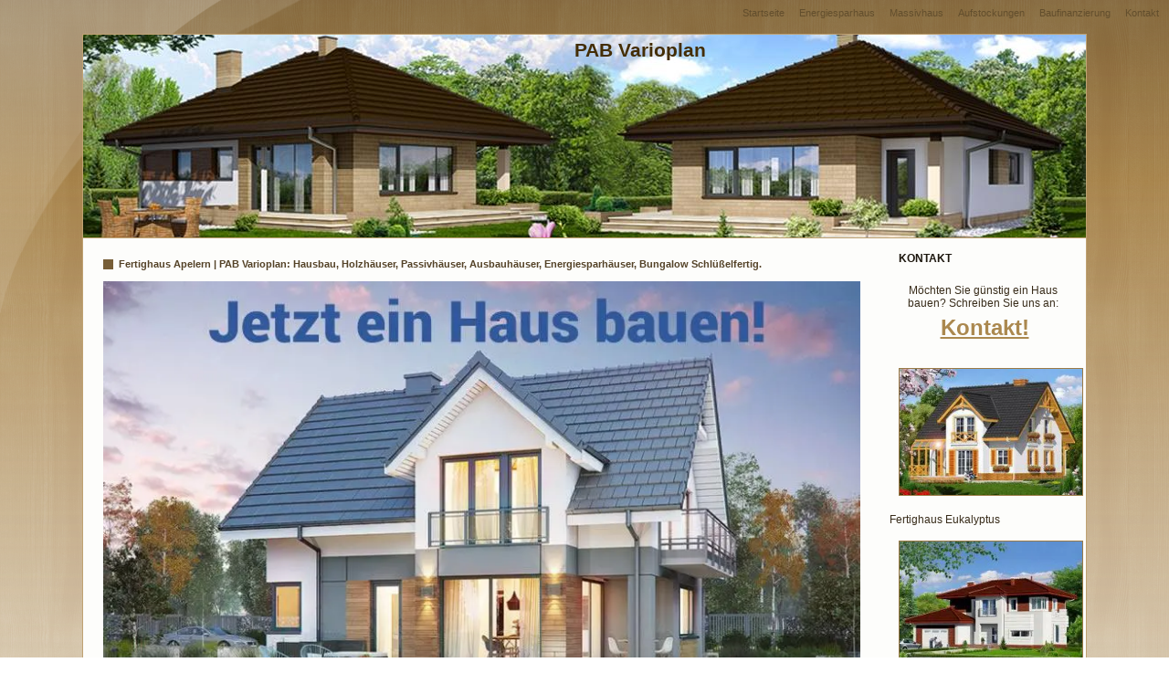

--- FILE ---
content_type: text/html; charset=UTF-8
request_url: https://www.fertighaus-aus-polen.com/apelern.html
body_size: 10876
content:
<!DOCTYPE html>
<html lang="de">
<head>
<meta charset="UTF-8" />
<meta name="google-site-verification" content="q6lpw070MPdGnWvBueDegQcWW8qolLrxzBPkL53Q1Tc" />
<meta name="viewport" content="initial-scale = 1.0, maximum-scale = 1.0, user-scalable = no, width = device-width" />
<!--[if lt IE 9]><script src="/html5.js"></script><![endif]-->
<link rel="pingback" href="https://www.fertighaus-aus-polen.com/xmlrpc.php" />
<title>Fertighaus Apelern | PAB Varioplan: Hausbau, Holzhäuser, Passivhäuser, Ausbauhäuser, Energiesparhäuser, Bungalow Schlüßelfertig.</title>
<meta name='robots' content='max-image-preview:large' />
<!-- All In One SEO Pack 3.7.1ob_start_detected [-1,-1] -->
<meta name="description"  content="❶ " />
<link rel="canonical" href="https://www.fertighaus-aus-polen.com/apelern.html" />
<!-- All In One SEO Pack -->
<link rel='dns-prefetch' href='//www.fertighaus-aus-polen.com' />
<link rel="alternate" type="application/rss+xml" title="PAB Varioplan &raquo; Feed" href="https://www.fertighaus-aus-polen.com/feed" />
<link rel="alternate" type="application/rss+xml" title="PAB Varioplan &raquo; Kommentar-Feed" href="https://www.fertighaus-aus-polen.com/comments/feed" />
<link rel="alternate" type="application/rss+xml" title="PAB Varioplan &raquo; Fertighaus Apelern | PAB Varioplan: Hausbau, Holzh&auml;user, Passivh&auml;user, Ausbauh&auml;user, Energiesparh&auml;user, Bungalow Schl&uuml;&szlig;elfertig.-Kommentar-Feed" href="https://www.fertighaus-aus-polen.com/apelern.html/feed" />
<link rel="alternate" title="oEmbed (JSON)" type="application/json+oembed" href="https://www.fertighaus-aus-polen.com/wp-json/oembed/1.0/embed?url=https%3A%2F%2Fwww.fertighaus-aus-polen.com%2Fapelern.html" />
<link rel="alternate" title="oEmbed (XML)" type="text/xml+oembed" href="https://www.fertighaus-aus-polen.com/wp-json/oembed/1.0/embed?url=https%3A%2F%2Fwww.fertighaus-aus-polen.com%2Fapelern.html&#038;format=xml" />
<link rel="https://api.w.org/" href="https://www.fertighaus-aus-polen.com/wp-json/" /><link rel="alternate" title="JSON" type="application/json" href="https://www.fertighaus-aus-polen.com/wp-json/wp/v2/posts/6118" /><link rel="EditURI" type="application/rsd+xml" title="RSD" href="https://www.fertighaus-aus-polen.com/xmlrpc.php?rsd" />
<link rel='shortlink' href='https://www.fertighaus-aus-polen.com/?p=6118' />
<!--Plugin WP Missed Schedule 2011.0920.2011 Active--><!-- Analytics by WP Statistics - https://wp-statistics.com -->
<link rel="shortcut icon" href="https://www.fertighaus-aus-polen.com/wp-content/themes/fertighaus/favicon.ico" />
<style id="jch-optimize-critical-css" >@media screen{#pl-main{background:#CCB48F url('/wp-content/themes/fertighaus/images/page.png') fixed;background:url('/wp-content/themes/fertighaus/images/pageglare.png') no-repeat,-webkit-linear-gradient(top,rgba(45,36,21,0.11) 0,rgba(103,82,47,0.08) 199px,rgba(255,255,255,0.27) 1050px) no-repeat,url('/wp-content/themes/fertighaus/images/page.png'),-webkit-linear-gradient(top,#886C3F 0,#AF8B50 199px,#FAF8F5 1050px) no-repeat;background:url('/wp-content/themes/fertighaus/images/pageglare.png') no-repeat,-moz-linear-gradient(top,rgba(45,36,21,0.11) 0,rgba(103,82,47,0.08) 199px,rgba(255,255,255,0.27) 1050px) no-repeat,url('/wp-content/themes/fertighaus/images/page.png'),-moz-linear-gradient(top,#886C3F 0,#AF8B50 199px,#FAF8F5 1050px) no-repeat;background:url('/wp-content/themes/fertighaus/images/pageglare.png') no-repeat,-o-linear-gradient(top,rgba(45,36,21,0.11) 0,rgba(103,82,47,0.08) 199px,rgba(255,255,255,0.27) 1050px) no-repeat,url('/wp-content/themes/fertighaus/images/page.png'),-o-linear-gradient(top,#886C3F 0,#AF8B50 199px,#FAF8F5 1050px) no-repeat;background:url('/wp-content/themes/fertighaus/images/pageglare.png') no-repeat,-ms-linear-gradient(top,rgba(45,36,21,0.11) 0,rgba(103,82,47,0.08) 199px,rgba(255,255,255,0.27) 1050px) no-repeat,url('/wp-content/themes/fertighaus/images/page.png'),-ms-linear-gradient(top,#886C3F 0,#AF8B50 199px,#FAF8F5 1050px) no-repeat;-svg-background:url('/wp-content/themes/fertighaus/images/pageglare.png') no-repeat,linear-gradient(top,rgba(45,36,21,0.11) 0,rgba(103,82,47,0.08) 199px,rgba(255,255,255,0.27) 1050px) no-repeat,url('/wp-content/themes/fertighaus/images/page.png'),linear-gradient(top,#886C3F 0,#AF8B50 199px,#FAF8F5 1050px) no-repeat;background:url('/wp-content/themes/fertighaus/images/pageglare.png') no-repeat,linear-gradient(to bottom,rgba(45,36,21,0.11) 0,rgba(103,82,47,0.08) 199px,rgba(255,255,255,0.27) 1050px) no-repeat,url('/wp-content/themes/fertighaus/images/page.png'),linear-gradient(to bottom,#886C3F 0,#AF8B50 199px,#FAF8F5 1050px) no-repeat;background-attachment:fixed,fixed,fixed,fixed !important;margin:0 auto;font-size:13px;font-family:Arial,'Arial Unicode MS',Helvetica,Sans-Serif;font-weight:normal;font-style:normal;text-align:justify;position:relative;width:100%;min-height:100%;left:0;top:0;cursor:default;overflow:hidden}table,ul.pl-hmenu{font-size:13px;font-family:Arial,'Arial Unicode MS',Helvetica,Sans-Serif;font-weight:normal;font-style:normal;text-align:justify}h1,h2,h3,h4,h5,h6,p,a,ul,ol,li{margin:0;padding:0}.pl-postcontent,.pl-postheadericons,.pl-postfootericons,.pl-blockcontent,ul.pl-vmenu a{text-align:left}.pl-postcontent,.pl-postcontent li,.pl-postcontent table,.pl-postcontent a,.pl-postcontent a:link,.pl-postcontent a:visited,.pl-postcontent a.visited,.pl-postcontent a:hover,.pl-postcontent a.hovered{font-family:Arial,'Arial Unicode MS',Helvetica,Sans-Serif;line-height:175%}.pl-postcontent p{margin:12px 0}.pl-postcontent h1,.pl-postcontent h1 a,.pl-postcontent h1 a:link,.pl-postcontent h1 a:visited,.pl-postcontent h1 a:hover,.pl-postcontent h2,.pl-postcontent h2 a,.pl-postcontent h2 a:link,.pl-postcontent h2 a:visited,.pl-postcontent h2 a:hover,.pl-postcontent h3,.pl-postcontent h3 a,.pl-postcontent h3 a:link,.pl-postcontent h3 a:visited,.pl-postcontent h3 a:hover,.pl-postcontent h4,.pl-postcontent h4 a,.pl-postcontent h4 a:link,.pl-postcontent h4 a:visited,.pl-postcontent h4 a:hover,.pl-postcontent h5,.pl-postcontent h5 a,.pl-postcontent h5 a:link,.pl-postcontent h5 a:visited,.pl-postcontent h5 a:hover,.pl-postcontent h6,.pl-postcontent h6 a,.pl-postcontent h6 a:link,.pl-postcontent h6 a:visited,.pl-postcontent h6 a:hover,.pl-blockheader .t,.pl-blockheader .t a,.pl-blockheader .t a:link,.pl-blockheader .t a:visited,.pl-blockheader .t a:hover,.pl-vmenublockheader .t,.pl-vmenublockheader .t a,.pl-vmenublockheader .t a:link,.pl-vmenublockheader .t a:visited,.pl-vmenublockheader .t a:hover,.pl-headline,.pl-headline a,.pl-headline a:link,.pl-headline a:visited,.pl-headline a:hover,.pl-slogan,.pl-slogan a,.pl-slogan a:link,.pl-slogan a:visited,.pl-slogan a:hover,.pl-postheader,.pl-postheader a,.pl-postheader a:link,.pl-postheader a:visited,.pl-postheader a:hover{font-size:31px;font-family:Arial,'Arial Unicode MS',Helvetica,Sans-Serif;font-weight:bold;font-style:normal;text-decoration:none;text-transform:uppercase;text-align:left}.pl-postcontent a,.pl-postcontent a:link{font-family:Arial,'Arial Unicode MS',Helvetica,Sans-Serif;text-decoration:none;letter-spacing:1px;color:#AB884F}.pl-postcontent a:visited,.pl-postcontent a.visited{font-family:Arial,'Arial Unicode MS',Helvetica,Sans-Serif;text-decoration:none;letter-spacing:1px;color:#AB884F}.pl-postcontent a:hover,.pl-postcontent a.hover{font-family:Arial,'Arial Unicode MS',Helvetica,Sans-Serif;text-decoration:underline;letter-spacing:1px;color:#C0A477}.pl-postcontent h1{color:#AB884F;margin:7px 0;font-size:15px;font-family:Arial,'Arial Unicode MS',Helvetica,Sans-Serif;text-transform:none;font-variant:normal;text-align:left}.pl-postcontent h1 a,.pl-postcontent h1 a:link,.pl-postcontent h1 a:hover,.pl-postcontent h1 a:visited,.pl-blockcontent h1 a,.pl-blockcontent h1 a:link,.pl-blockcontent h1 a:hover,.pl-blockcontent h1 a:visited{font-size:15px;font-family:Arial,'Arial Unicode MS',Helvetica,Sans-Serif;text-transform:none;font-variant:normal;text-align:left}.pl-postcontent h2{color:#AB884F;margin:10px 0;font-size:15px;font-family:Arial,'Arial Unicode MS',Helvetica,Sans-Serif;font-weight:bold;font-style:normal;text-transform:none;font-variant:normal;text-align:left}.pl-postcontent h2 a,.pl-postcontent h2 a:link,.pl-postcontent h2 a:hover,.pl-postcontent h2 a:visited,.pl-blockcontent h2 a,.pl-blockcontent h2 a:link,.pl-blockcontent h2 a:hover,.pl-blockcontent h2 a:visited{font-size:15px;font-family:Arial,'Arial Unicode MS',Helvetica,Sans-Serif;font-weight:bold;font-style:normal;text-transform:none;font-variant:normal;text-align:left}.pl-postcontent h3{color:#AB884F;margin:10px 0;font-size:15px;font-family:Arial,'Arial Unicode MS',Helvetica,Sans-Serif;font-weight:bold;font-style:normal;text-transform:none;text-align:left}.pl-postcontent h3 a,.pl-postcontent h3 a:link,.pl-postcontent h3 a:hover,.pl-postcontent h3 a:visited,.pl-blockcontent h3 a,.pl-blockcontent h3 a:link,.pl-blockcontent h3 a:hover,.pl-blockcontent h3 a:visited{font-size:15px;font-family:Arial,'Arial Unicode MS',Helvetica,Sans-Serif;font-weight:bold;font-style:normal;text-transform:none;text-align:left}.pl-postcontent h4{color:#382C1A;margin:10px 0;font-size:13px;font-family:Arial,'Arial Unicode MS',Helvetica,Sans-Serif;text-transform:uppercase;text-align:left}.pl-postcontent h4 a,.pl-postcontent h4 a:link,.pl-postcontent h4 a:hover,.pl-postcontent h4 a:visited,.pl-blockcontent h4 a,.pl-blockcontent h4 a:link,.pl-blockcontent h4 a:hover,.pl-blockcontent h4 a:visited{font-size:13px;font-family:Arial,'Arial Unicode MS',Helvetica,Sans-Serif;text-transform:uppercase;text-align:left}.pl-postcontent h5{color:#382C1A;margin:10px 0;font-size:13px;font-family:Arial,'Arial Unicode MS',Helvetica,Sans-Serif;text-transform:uppercase;text-align:left}.pl-postcontent h5 a,.pl-postcontent h5 a:link,.pl-postcontent h5 a:hover,.pl-postcontent h5 a:visited,.pl-blockcontent h5 a,.pl-blockcontent h5 a:link,.pl-blockcontent h5 a:hover,.pl-blockcontent h5 a:visited{font-size:13px;font-family:Arial,'Arial Unicode MS',Helvetica,Sans-Serif;text-transform:uppercase;text-align:left}.pl-postcontent h6{color:#85693D;margin:10px 0;font-size:13px;font-family:Arial,'Arial Unicode MS',Helvetica,Sans-Serif;text-transform:none;text-align:left}.pl-postcontent h6 a,.pl-postcontent h6 a:link,.pl-postcontent h6 a:hover,.pl-postcontent h6 a:visited,.pl-blockcontent h6 a,.pl-blockcontent h6 a:link,.pl-blockcontent h6 a:hover,.pl-blockcontent h6 a:visited{font-size:13px;font-family:Arial,'Arial Unicode MS',Helvetica,Sans-Serif;text-transform:none;text-align:left}header,footer,article,nav,#pl-hmenu-bg,.pl-sheet,.pl-hmenu a,.pl-vmenu a,.pl-slidenavigator>a,.pl-checkbox:before,.pl-radiobutton:before{-webkit-background-origin:border !important;-moz-background-origin:border !important;background-origin:border-box !important}header,footer,article,nav,#pl-hmenu-bg,.pl-sheet,.pl-slidenavigator>a,.pl-checkbox:before,.pl-radiobutton:before{display:block;-webkit-box-sizing:border-box;-moz-box-sizing:border-box;box-sizing:border-box}ul{list-style-type:none}ol{list-style-position:inside}html,body{height:100%}html{-ms-text-size-adjust:100%;-webkit-text-size-adjust:100%}body{padding:0;margin:0;min-width:1100px;color:#382C1A}.pl-header:after,#pl-header-bg:after,.pl-layout-cell:after,.pl-layout-wrapper:after,.pl-footer:after,.pl-nav:after,#pl-hmenu-bg:after,.pl-sheet:after,.cleared,.clearfix:after{clear:both;display:table;content:''}form{padding:0;margin:0}.pl-shapes{position:absolute;top:0;right:0;bottom:0;left:0;overflow:hidden;z-index:0}.pl-slidenavigator>a{display:inline-block;vertical-align:middle;outline-style:none;font-size:1px}.pl-slidenavigator>a:last-child{margin-right:0 !important}.pl-headline{display:inline-block;position:absolute;min-width:50px;top:7px;left:51.28%;margin-left:-25px !important;line-height:100%;-webkit-transform:rotate(0deg);-moz-transform:rotate(0deg);-o-transform:rotate(0deg);-ms-transform:rotate(0deg);transform:rotate(0deg);z-index:101}.pl-headline,.pl-headline a,.pl-headline a:link,.pl-headline a:visited,.pl-headline a:hover{font-size:21px;font-family:Arial,'Arial Unicode MS',Helvetica,Sans-Serif;font-weight:bold;font-style:normal;text-decoration:none;text-transform:none;font-variant:normal;text-align:left;padding:0;margin:0;color:#432D04 !important;white-space:nowrap}.pl-nav{background:#B28F57;background:transparent;border:1px solid transparent;border-bottom:none;padding:2px;margin:0 auto;position:relative;z-index:499;text-align:right}ul.pl-hmenu a,ul.pl-hmenu a:link,ul.pl-hmenu a:visited,ul.pl-hmenu a:hover{outline:none;position:relative;z-index:11}ul.pl-hmenu,ul.pl-hmenu ul{display:block;margin:0;padding:0;border:0;list-style-type:none}ul.pl-hmenu li{position:relative;z-index:5;display:block;float:left;background:none;margin:0;padding:0;border:0}ul.pl-hmenu li:hover{z-index:10000;white-space:normal}ul.pl-hmenu:after,ul.pl-hmenu ul:after{content:".";height:0;display:block;visibility:hidden;overflow:hidden;clear:both}ul.pl-hmenu,ul.pl-hmenu ul{min-height:0}ul.pl-hmenu{display:inline-block;vertical-align:middle}.pl-nav:before{content:' '}ul.pl-hmenu>li{margin-left:0}ul.pl-hmenu>li:first-child{margin-left:0}ul.pl-hmenu>li:last-child,ul.pl-hmenu>li.last-child{margin-right:0}ul.pl-hmenu>li>a{background:#BFA273;background:transparent;padding:0 8px;margin:0 auto;position:relative;display:block;height:22px;cursor:pointer;text-decoration:none;color:#624E2D;line-height:22px;text-align:center}.pl-hmenu>li>a,.pl-hmenu>li>a:link,.pl-hmenu>li>a:visited,.pl-hmenu>li>a.active,.pl-hmenu>li>a:hover{font-size:11px;font-family:Arial,'Arial Unicode MS',Helvetica,Sans-Serif;font-weight:normal;font-style:normal;text-decoration:none;text-transform:none;text-align:left}ul.pl-hmenu>li>a:visited,ul.pl-hmenu>li>a:hover,ul.pl-hmenu>li:hover>a{text-decoration:none}ul.pl-hmenu>li>a:hover,.desktop ul.pl-hmenu>li:hover>a{background:#846833;padding:0 8px;margin:0 auto}ul.pl-hmenu>li>a:hover,.desktop ul.pl-hmenu>li:hover>a{color:#F6F2E9;text-decoration:none}ul.pl-hmenu li li a{background:#D8C7AB;padding:0 8px;margin:0 auto}ul.pl-hmenu li li{float:none;width:auto;margin-top:0;margin-bottom:0}.pl-hmenu ul a{display:block;white-space:nowrap;height:18px;min-width:7em;border:0 solid transparent;text-align:left;line-height:18px;color:#342A18;font-size:7px;font-family:Arial,'Arial Unicode MS',Helvetica,Sans-Serif;font-weight:normal;font-style:normal;text-decoration:none;margin:0}.pl-hmenu ul a:link,.pl-hmenu ul a:visited,.pl-hmenu ul a.active,.pl-hmenu ul a:hover{text-align:left;line-height:18px;color:#342A18;font-size:7px;font-family:Arial,'Arial Unicode MS',Helvetica,Sans-Serif;font-weight:normal;font-style:normal;text-decoration:none;margin:0}ul.pl-hmenu ul li a:hover,.desktop ul.pl-hmenu ul li:hover>a{background:#CCB48F;margin:0 auto}.pl-hmenu ul a:hover{color:#000}ul.pl-hmenu ul:before{background:#EFF2F5;margin:0 auto;display:block;position:absolute;content:' ';z-index:1}ul.pl-hmenu ul{visibility:hidden;position:absolute;z-index:10;left:0;top:0;background-image:url('/wp-content/themes/fertighaus/images/spacer.gif')}.pl-header{border:1px solid #BFA273;margin:10px auto 0;background-repeat:no-repeat;height:224px;background-image:url('/wp-content/themes/fertighaus/images/header.jpg');background-position:0 0;position:relative;width:1100px;z-index:auto !important}.pl-sheet{background:#FDFDFB;border:1px solid #BFA273;border-top:none;margin:0 auto;position:relative;cursor:auto;width:1100px;z-index:auto !important}.pl-layout-wrapper{position:relative;margin:0 auto 0 auto;z-index:auto !important}.pl-content-layout{display:table;width:100%;table-layout:fixed}.pl-content-layout-row{display:table-row}.pl-layout-cell{-webkit-box-sizing:border-box;-moz-box-sizing:border-box;box-sizing:border-box;display:table-cell;vertical-align:top}.pl-block{margin:5px}div.pl-block img{border:1px solid #9A7A47;margin:10px}.pl-blockheader{padding:10px 5px;margin:0 auto}.pl-blockheader .t,.pl-blockheader .t a,.pl-blockheader .t a:link,.pl-blockheader .t a:visited,.pl-blockheader .t a:hover{color:#1C160D;font-size:12px;font-family:Arial,'Arial Unicode MS',Helvetica,Sans-Serif;font-weight:bold;font-style:normal;text-transform:uppercase;margin:0 10px}.pl-blockcontent{padding:5px;margin:0 auto;color:#382C1A;font-size:12px;font-family:Arial,'Arial Unicode MS',Helvetica,Sans-Serif}.pl-blockcontent table,.pl-blockcontent li,.pl-blockcontent a,.pl-blockcontent a:link,.pl-blockcontent a:visited,.pl-blockcontent a:hover{color:#382C1A;font-size:12px;font-family:Arial,'Arial Unicode MS',Helvetica,Sans-Serif}.pl-blockcontent p{margin:6px 0}.pl-blockcontent a,.pl-blockcontent a:link{color:#AB884F;font-family:Arial,'Arial Unicode MS',Helvetica,Sans-Serif;text-decoration:underline}.pl-blockcontent a:visited,.pl-blockcontent a.visited{color:#D0BB9A;font-family:Arial,'Arial Unicode MS',Helvetica,Sans-Serif;text-decoration:underline}.pl-blockcontent a:hover,.pl-blockcontent a.hover{color:#C0A477;font-family:Arial,'Arial Unicode MS',Helvetica,Sans-Serif;text-decoration:none}.pl-post{padding:15px;margin:7px}.pl-article img,img.pl-article,.pl-block img,.pl-footer-text img{margin:0 0 0 0}.pl-postheadericon:before{content:url('/wp-content/themes/fertighaus/images/postheadericon.png');margin-right:6px;bottom:1px;position:relative;display:inline-block;vertical-align:middle;font-size:0;line-height:0}.pl-postheader{color:#544227;margin:0 0 10px;font-size:11px;font-family:Arial,'Arial Unicode MS',Helvetica,Sans-Serif;font-weight:bold;font-style:normal;text-decoration:none;letter-spacing:normal;text-transform:none;font-variant:normal;text-align:left}.pl-postheader a,.pl-postheader a:link,.pl-postheader a:visited,.pl-postheader a.visited,.pl-postheader a:hover,.pl-postheader a.hovered{font-size:11px;font-family:Arial,'Arial Unicode MS',Helvetica,Sans-Serif;font-weight:bold;font-style:normal;text-decoration:none;letter-spacing:normal;text-transform:none;font-variant:normal;text-align:left}.pl-postheader a,.pl-postheader a:link{font-family:Arial,'Arial Unicode MS',Helvetica,Sans-Serif;text-decoration:none;text-transform:none;font-variant:normal;text-align:left;color:#9A7A47}.pl-postheader a:visited,.pl-postheader a.visited{font-family:Arial,'Arial Unicode MS',Helvetica,Sans-Serif;text-decoration:none;color:#C7A970}.pl-postheader a:hover,.pl-postheader a.hovered{font-family:Arial,'Arial Unicode MS',Helvetica,Sans-Serif;text-decoration:underline;color:#C0A477}.pl-postheadericons,.pl-postheadericons a,.pl-postheadericons a:link,.pl-postheadericons a:visited,.pl-postheadericons a:hover{font-size:12px;font-family:Arial,'Arial Unicode MS',Helvetica,Sans-Serif;font-weight:normal;font-style:italic;color:#705933}.pl-postheadericons{padding:1px}.pl-postheadericons a,.pl-postheadericons a:link{font-family:Arial,'Arial Unicode MS',Helvetica,Sans-Serif;text-decoration:underline;letter-spacing:1px;color:#775E37}.pl-postheadericons a:visited,.pl-postheadericons a.visited{font-family:Arial,'Arial Unicode MS',Helvetica,Sans-Serif;text-decoration:underline;letter-spacing:1px;color:#7D6231}.pl-postheadericons a:hover,.pl-postheadericons a.hover{font-family:Arial,'Arial Unicode MS',Helvetica,Sans-Serif;text-decoration:none;letter-spacing:1px;color:#A17F4A}.pl-postcontent ul>li:before,.pl-post ul>li:before,.pl-textblock ul>li:before{content:url('/wp-content/themes/fertighaus/images/postbullets.png');margin-right:6px;bottom:2px;position:relative;display:inline-block;vertical-align:middle;font-size:0;line-height:0}.pl-postcontent li,.pl-post li,.pl-textblock li{font-size:13px;font-family:Arial,'Arial Unicode MS',Helvetica,Sans-Serif;text-align:left;color:#1C160D;margin:0 0 0 36px}.pl-postcontent ul>li,.pl-post ul>li,.pl-textblock ul>li,.pl-postcontent ol,.pl-post ol,.pl-textblock ol{padding:0}.pl-postcontent ul>li,.pl-post ul>li,.pl-textblock ul>li{padding-left:12px}.pl-postcontent ul>li:before,.pl-post ul>li:before,.pl-textblock ul>li:before{margin-left:-12px}.pl-postcontent ol,.pl-post ol,.pl-textblock ol,.pl-postcontent ul,.pl-post ul,.pl-textblock ul{margin:1em 0 1em 36px}.pl-postcontent li,.pl-post li,.pl-textblock li{margin:0 0 0 0}.pl-postcontent ol>li,.pl-post ol>li,.pl-textblock ol>li{overflow:visible}.pl-postcontent ul>li,.pl-post ul>li,.pl-textblock ul>li{overflow-x:visible;overflow-y:hidden}blockquote{background:#D8C7AB url('/wp-content/themes/fertighaus/images/postquote.png') no-repeat scroll;padding:4px 4px 4px 41px;margin:10px 10px 10px 50px;color:#110E08;font-family:Arial,'Arial Unicode MS',Helvetica,Sans-Serif;font-weight:normal;font-style:italic;text-align:left;overflow:auto;clear:both}blockquote a,.pl-postcontent blockquote a,.pl-blockcontent blockquote a,.pl-footer-text blockquote a,blockquote a:link,.pl-postcontent blockquote a:link,.pl-blockcontent blockquote a:link,.pl-footer-text blockquote a:link,blockquote a:visited,.pl-postcontent blockquote a:visited,.pl-blockcontent blockquote a:visited,.pl-footer-text blockquote a:visited,blockquote a:hover,.pl-postcontent blockquote a:hover,.pl-blockcontent blockquote a:hover,.pl-footer-text blockquote a:hover{color:#110E08;font-family:Arial,'Arial Unicode MS',Helvetica,Sans-Serif;font-weight:normal;font-style:italic;text-align:left}blockquote p,.pl-postcontent blockquote p,.pl-blockcontent blockquote p,.pl-footer-text blockquote p{margin:0;margin:17px 0 17px 17px}.pl-footer{background:#D8C7AB;background:transparent;margin:10px auto 0;position:relative;color:#1C160D;font-size:12px;font-family:Arial,'Arial Unicode MS',Helvetica,Sans-Serif;font-weight:normal;font-style:italic;text-align:center;padding:0}.pl-footer-text a,.pl-footer-text a:link,.pl-footer-text a:visited,.pl-footer-text a:hover,.pl-footer-text td,.pl-footer-text th,.pl-footer-text caption{color:#1C160D;font-size:12px;font-family:Arial,'Arial Unicode MS',Helvetica,Sans-Serif;font-weight:normal;font-style:italic}.pl-footer-text p{padding:0;text-align:center}.pl-footer-text a,.pl-footer-text a:link{color:#4D3D23;font-family:Arial,'Arial Unicode MS',Helvetica,Sans-Serif;text-decoration:underline}.pl-footer-text a:visited{color:#463720;font-family:Arial,'Arial Unicode MS',Helvetica,Sans-Serif;text-decoration:underline}.pl-footer-text a:hover{color:#5E4B2B;font-family:Arial,'Arial Unicode MS',Helvetica,Sans-Serif;text-decoration:none}.pl-footer-text img{border:1px solid #9A7A47;margin:7px}.pl-footer-inner{margin:0 auto;width:1100px;padding:8px;padding-right:8px;padding-left:8px}.pl-rss-tag-icon{background:url('/wp-content/themes/fertighaus/images/footerrssicon.png') no-repeat scroll;margin:0 auto;min-height:30px;min-width:19px;display:inline-block;text-indent:22px;background-position:left center;vertical-align:middle}.pl-rss-tag-icon:empty{vertical-align:middle}.pl-content-layout .pl-content{margin:0 auto}.pl-content-layout .pl-sidebar1{margin:0 auto;width:225px}.aligncenter,div.aligncenter,.pl-article .aligncenter img,.aligncenter img.pl-article,.aligncenter img,img.aligncenter{display:block;margin-left:auto;margin-right:auto}.pl-content{position:relative;z-index:1}}img:is([sizes=auto i],[sizes^="auto," i]){contain-intrinsic-size:3000px 1500px}:root{--wp-block-synced-color:#7a00df;--wp-block-synced-color--rgb:122,0,223;--wp-bound-block-color:var(--wp-block-synced-color);--wp-editor-canvas-background:#ddd;--wp-admin-theme-color:#007cba;--wp-admin-theme-color--rgb:0,124,186;--wp-admin-theme-color-darker-10:#006ba1;--wp-admin-theme-color-darker-10--rgb:0,107,160.5;--wp-admin-theme-color-darker-20:#005a87;--wp-admin-theme-color-darker-20--rgb:0,90,135;--wp-admin-border-width-focus:2px}@media (min-resolution:192dpi){:root{--wp-admin-border-width-focus:1.5px}}:root{--wp--preset--font-size--normal:16px;--wp--preset--font-size--huge:42px}.aligncenter{clear:both}html:where(.has-border-color){border-style:solid}html:where([style*=border-top-color]){border-top-style:solid}html:where([style*=border-right-color]){border-right-style:solid}html:where([style*=border-bottom-color]){border-bottom-style:solid}html:where([style*=border-left-color]){border-left-style:solid}html:where([style*=border-width]){border-style:solid}html:where([style*=border-top-width]){border-top-style:solid}html:where([style*=border-right-width]){border-right-style:solid}html:where([style*=border-bottom-width]){border-bottom-style:solid}html:where([style*=border-left-width]){border-left-style:solid}html:where(img[class*=wp-image-]){height:auto;max-width:100%}html:where(.is-position-sticky){--wp-admin--admin-bar--position-offset:var(--wp-admin--admin-bar--height,0px)}@media screen and (max-width:600px){html:where(.is-position-sticky){--wp-admin--admin-bar--position-offset:0px}}:root{--wp--preset--aspect-ratio--square:1;--wp--preset--aspect-ratio--4-3:4/3;--wp--preset--aspect-ratio--3-4:3/4;--wp--preset--aspect-ratio--3-2:3/2;--wp--preset--aspect-ratio--2-3:2/3;--wp--preset--aspect-ratio--16-9:16/9;--wp--preset--aspect-ratio--9-16:9/16;--wp--preset--color--black:#000;--wp--preset--color--cyan-bluish-gray:#abb8c3;--wp--preset--color--white:#fff;--wp--preset--color--pale-pink:#f78da7;--wp--preset--color--vivid-red:#cf2e2e;--wp--preset--color--luminous-vivid-orange:#ff6900;--wp--preset--color--luminous-vivid-amber:#fcb900;--wp--preset--color--light-green-cyan:#7bdcb5;--wp--preset--color--vivid-green-cyan:#00d084;--wp--preset--color--pale-cyan-blue:#8ed1fc;--wp--preset--color--vivid-cyan-blue:#0693e3;--wp--preset--color--vivid-purple:#9b51e0;--wp--preset--gradient--vivid-cyan-blue-to-vivid-purple:linear-gradient(135deg,rgb(6,147,227) 0%,rgb(155,81,224) 100%);--wp--preset--gradient--light-green-cyan-to-vivid-green-cyan:linear-gradient(135deg,rgb(122,220,180) 0%,rgb(0,208,130) 100%);--wp--preset--gradient--luminous-vivid-amber-to-luminous-vivid-orange:linear-gradient(135deg,rgb(252,185,0) 0%,rgb(255,105,0) 100%);--wp--preset--gradient--luminous-vivid-orange-to-vivid-red:linear-gradient(135deg,rgb(255,105,0) 0%,rgb(207,46,46) 100%);--wp--preset--gradient--very-light-gray-to-cyan-bluish-gray:linear-gradient(135deg,rgb(238,238,238) 0%,rgb(169,184,195) 100%);--wp--preset--gradient--cool-to-warm-spectrum:linear-gradient(135deg,rgb(74,234,220) 0%,rgb(151,120,209) 20%,rgb(207,42,186) 40%,rgb(238,44,130) 60%,rgb(251,105,98) 80%,rgb(254,248,76) 100%);--wp--preset--gradient--blush-light-purple:linear-gradient(135deg,rgb(255,206,236) 0%,rgb(152,150,240) 100%);--wp--preset--gradient--blush-bordeaux:linear-gradient(135deg,rgb(254,205,165) 0%,rgb(254,45,45) 50%,rgb(107,0,62) 100%);--wp--preset--gradient--luminous-dusk:linear-gradient(135deg,rgb(255,203,112) 0%,rgb(199,81,192) 50%,rgb(65,88,208) 100%);--wp--preset--gradient--pale-ocean:linear-gradient(135deg,rgb(255,245,203) 0%,rgb(182,227,212) 50%,rgb(51,167,181) 100%);--wp--preset--gradient--electric-grass:linear-gradient(135deg,rgb(202,248,128) 0%,rgb(113,206,126) 100%);--wp--preset--gradient--midnight:linear-gradient(135deg,rgb(2,3,129) 0%,rgb(40,116,252) 100%);--wp--preset--font-size--small:13px;--wp--preset--font-size--medium:20px;--wp--preset--font-size--large:36px;--wp--preset--font-size--x-large:42px;--wp--preset--spacing--20:0.44rem;--wp--preset--spacing--30:0.67rem;--wp--preset--spacing--40:1rem;--wp--preset--spacing--50:1.5rem;--wp--preset--spacing--60:2.25rem;--wp--preset--spacing--70:3.38rem;--wp--preset--spacing--80:5.06rem;--wp--preset--shadow--natural:6px 6px 9px rgba(0,0,0,0.2);--wp--preset--shadow--deep:12px 12px 50px rgba(0,0,0,0.4);--wp--preset--shadow--sharp:6px 6px 0px rgba(0,0,0,0.2);--wp--preset--shadow--outlined:6px 6px 0px -3px rgb(255,255,255),6px 6px rgb(0,0,0);--wp--preset--shadow--crisp:6px 6px 0px rgb(0,0,0)}.postTabs_divs{padding:4px}.postTabs_titles{display:none}ul.postTabs{margin:0px 0px 1em !important;padding:0.2em 1em 0.2em 20px !important;border-bottom:1px solid #ccc !important;font-size:14px;list-style-type:none !important;line-height:normal;text-align:left;display:block !important;background:none}ul.postTabs li{display:inline !important;font-size:14px;line-height:normal;background:none;padding:0px;margin:0px}ul.postTabs li:before{content:none}ul.postTabs li a{text-decoration:none;background:#f3f3f3;border:1px solid #ccc !important;padding:0.2em 0.4em !important;color:#666 !important;outline:none;cursor:pointer}ul.postTabs li.postTabs_curr a{border-bottom:1px solid #fff !important;background:#fff;color:#000 !important;text-decoration:none}ul.postTabs li a:hover{color:#666 !important;background:#fff;text-decoration:none}@media screen and (max-width:699px){ul.postTabs li{display:block !important;width:100%;margin:-3px}ul.postTabs li a{display:block;width:96%}}</style>
<script>function onUserInteract(callback){window.addEventListener('load',function(){if(window.pageYOffset!==0){callback();}});window.addEventListener('scroll',function(){callback();});document.addEventListener('DOMContentLoaded',function(){let b=document.getElementsByTagName('body')[0];b.addEventListener('mouseenter',function(){callback();});});}</script>
<script>let jch_css_loaded=false;onUserInteract(function(){var css_urls=["https:\/\/www.fertighaus-aus-polen.com\/wp-content\/cache\/jch-optimize\/css\/48f0ec174082f5abdc7a971987e8050a.css","https:\/\/www.fertighaus-aus-polen.com\/wp-content\/cache\/jch-optimize\/css\/352454340561c93ac472c1bba3fe63c2.css"];if(!jch_css_loaded){css_urls.forEach(function(url,index){let l=document.createElement('link');l.rel='stylesheet';l.href=url;let h=document.getElementsByTagName('head')[0];h.append(l);});jch_css_loaded=true;}});</script>
<noscript>
<link rel="stylesheet" href="https://www.fertighaus-aus-polen.com/wp-content/cache/jch-optimize/css/48f0ec174082f5abdc7a971987e8050a.css" />
<link rel="stylesheet" href="https://www.fertighaus-aus-polen.com/wp-content/cache/jch-optimize/css/352454340561c93ac472c1bba3fe63c2.css" />
</noscript>
<script>onUserInteract(function(){const containers=document.getElementsByClassName('jch-reduced-dom-container');Array.from(containers).forEach(function(container){let template=container.firstChild;let clone=template.content.firstElementChild.cloneNode(true);container.parentNode.replaceChild(clone,container);})});</script>
<noscript>
<style type="text/css">img.jch-lazyload,iframe.jch-lazyload{display:none}</style>
</noscript>
</head>
<body class="wp-singular post-template-default single single-post postid-6118 single-format-standard wp-theme-fertighaus">
<div id="pl-main">
<nav class="pl-nav">
<ul class="pl-hmenu menu-3">
<li class="menu-item-521"><a title="Startseite" href="https://www.fertighaus-aus-polen.com/">Startseite</a>
</li>
<li class="menu-item-524"><a title="Energiesparhaus" href="https://www.fertighaus-aus-polen.com/energiesparhaus">Energiesparhaus</a>
<ul>
<li class="menu-item-526"><a title="KFW 40 Haus" href="https://www.fertighaus-aus-polen.com/kfw-40-haus">KFW 40 Haus</a>
</li>
<li class="menu-item-523"><a title="Drei Liter Haus" href="https://www.fertighaus-aus-polen.com/drei-liter-haus">Drei Liter Haus</a>
</li>
<li class="menu-item-527"><a title="KfW 60 Haus" href="https://www.fertighaus-aus-polen.com/kfw-60-haus">KfW 60 Haus</a>
</li>
<li class="menu-item-530"><a title="Niedrigenergiehaus" href="https://www.fertighaus-aus-polen.com/niedrigenergiehaus">Niedrigenergiehaus</a>
</li>
<li class="menu-item-531"><a title="Nullenergiehaus" href="https://www.fertighaus-aus-polen.com/nullenergiehaus">Nullenergiehaus</a>
</li>
<li class="menu-item-532"><a title="Passivhaus" href="https://www.fertighaus-aus-polen.com/passivhaus">Passivhaus</a>
</li>
</ul>
</li>
<li class="menu-item-529"><a title="Massivhaus" href="https://www.fertighaus-aus-polen.com/massivhaus">Massivhaus</a>
</li>
<li class="menu-item-522"><a title="Aufstockungen" href="https://www.fertighaus-aus-polen.com/aufstockungen">Aufstockungen</a>
</li>
<li class="menu-item-525"><a title="Baufinanzierung" href="https://www.fertighaus-aus-polen.com/guenstige-baufinanzierung">Baufinanzierung</a>
</li>
<li class="menu-item-528"><a title="Kontakt" href="https://www.fertighaus-aus-polen.com/kontakt">Kontakt</a>
</li>
</ul>
</nav>
<header class="pl-header">
<div class="pl-shapes">
</div>
<div class="pl-headline">
<a href="https://www.fertighaus-aus-polen.com/">PAB Varioplan</a>
</div>
</header>
<div class="pl-sheet clearfix">
<div class="pl-layout-wrapper">
<div class="pl-content-layout">
<div class="pl-content-layout-row">
<div class="pl-layout-cell pl-content">
<article id="post-6118"  class="pl-post pl-article  post-6118 post type-post status-publish format-standard hentry category-regio" style="">
<div class="pl-postheader entry-title"><span class="pl-postheadericon">Fertighaus Apelern | PAB Varioplan: Hausbau, Holzh&auml;user, Passivh&auml;user, Ausbauh&auml;user, Energiesparh&auml;user, Bungalow Schl&uuml;&szlig;elfertig.</span></div> <div class="pl-postcontent clearfix">
<p><img decoding="async" src="https://www.fertighaus-aus-polen.com/wp-content/uploads/jch-optimize/ng/wp-content_uploads_2016_03_Hausbau.webp" alt="H&auml;user bauen f&uuml;r Apelern - Fertighaus-aus-Polen.com | PAB Varioplan: Hausbau, Holzh&auml;user, Ausbauh&auml;user, Energiesparhaus, Passivh&auml;user, Einfamilienhaus Schl&uuml;&szlig;elfertig." width="850" height="478" /></p>
<h1>Hausbau 31552 Apelern &#8211; Fertighaus-aus-Polen.com.</h1>
<div class="ad aligncenter">
<!-- fertighaus-pl 728 -->
<ins class="adsbygoogle"
     style="display:inline-block;width:728px;height:90px"
     data-ad-client="ca-pub-6837439677511972"
     data-ad-slot="9618824062"></ins>
</div><div class="cleared"></div>
<p><strong>Einen Experten bei Ihnen vorort im Bereich H&auml;user bauen, Passivhaus, PAB Varioplan: Hausbau, Holzh&auml;user, Energiesparhaus, Bungalow Schl&uuml;&szlig;elfertig.,  Ausbauhaus mit langj&auml;hriger Erfahrung gesucht? Bei Fertighaus-aus-Polen.com sind Sie vollkommen richtig. Sie wohnen in 31552 Apelern? Gerne werden wir auch f&uuml;r Sie t&auml;tig. </strong></p>
<p> <span id="more-6118"></span></p>
<p><ul id='postTabs_ul_6118' class='postTabs' style='display:none'>
<li id='postTabs_li_0_6118' class='postTabs_curr'><a  id="6118_0" onMouseOver="posTabsShowLinks('Herzlich Willkommen bei uns.'); return true;"  onMouseOut="posTabsShowLinks();"  class='postTabsLinks'>Herzlich Willkommen bei uns.</a></li>
<li id='postTabs_li_1_6118' ><a  id="6118_1" onMouseOver="posTabsShowLinks('Fertighaus-aus-Polen.com'); return true;"  onMouseOut="posTabsShowLinks();"  class='postTabsLinks'>Fertighaus-aus-Polen.com</a></li>
</ul>
<div class='postTabs_divs postTabs_curr_div' id='postTabs_0_6118'>
<span class='postTabs_titles'><b>Herzlich Willkommen bei uns.</b></span></p>
<p><img decoding="async" src="https://www.fertighaus-aus-polen.com/wp-content/uploads/jch-optimize/ng/wp-content_uploads_2016_03_Fertighaus.webp" alt="PAB Varioplan: Hausbau, Holzhaus f&uuml;r  Apelern, Heuerßen, Beckedorf, Suthfeld, Pohle, Lauenau, Rodenberg oder Messenkamp, Hülsede, Bad Nenndorf" width="850" height="477" /><img decoding="async" src="https://www.fertighaus-aus-polen.com/wp-content/uploads/jch-optimize/ng/wp-content_uploads_2016_03_Schluesselfertiges-Haus.webp" alt="H&auml;user bauen , Mehrfamilienhaus Schl&uuml;&szlig;elfertig.  " width="850" height="478" /><img decoding="async" src="https://www.fertighaus-aus-polen.com/wp-content/uploads/jch-optimize/ng/wp-content_uploads_2016_03_Ausbauhaus.webp" alt="Ausbauhaus f&uuml;r 31552 Apelern - Allern, Großhegesdorf, Kleinhegesdorf, Reinsdorf, Soldorf oder Lyhren, Rehbruchsmühle" width="850" height="478" /><img decoding="async" src="https://www.fertighaus-aus-polen.com/wp-content/uploads/jch-optimize/ng/wp-content_uploads_2016_03_Passivhaus.webp" alt="Passivhaus " width="850" height="478" /><img decoding="async" src="https://www.fertighaus-aus-polen.com/wp-content/uploads/jch-optimize/ng/wp-content_uploads_2016_03_Energiesparhaus.webp" alt="Energiesparhaus " width="850" height="478" /></p>
<p></div>
<div class='postTabs_divs' id='postTabs_1_6118'>
<span class='postTabs_titles'><b>Fertighaus-aus-Polen.com</b></span></p>
<h2>G&uuml;nstiger Hausbau Partner in 31552 Apelern, Pohle, Lauenau, Rodenberg, Heuerßen, Beckedorf, Suthfeld und Messenkamp, Hülsede, Bad Nenndorf</h2>
<p> Wollen Sie ein Heim also bauen, in diesem Fall k&ouml;nnen wir von Fertighaus-aus-Polen.com tatkr&auml;ftig zur Seite stehen.  Nicht blo&szlig; dabei Architekt, Bautr&auml;ger und Energieberater zu finden, unterst&uuml;tzen wir Sie, stattdessen vermitteln Ihnen ebenfalls eine preiswerte Baufinanzierungen und ein qualitativ hochwertiges Fertighaus.  Wirklichkeit wird Ihr Wunsch vom Haus mit uns von Fertighaus-aus-Polen.com f&uuml;r  Apelern, Heuerßen, Beckedorf, Suthfeld, Messenkamp, Hülsede, <a href="https://www.fertighaus-aus-polen.com/bad-nenndorf.html">Bad Nenndorf</a> und Pohle, <a href="https://www.fertighaus-aus-polen.com/lauenau.html">Lauenau</a>, <a href="https://www.fertighaus-aus-polen.com/rodenberg.html">Rodenberg</a>.</p>
<h3>Fertighaus aus Polen aus 31552 Apelern als KFW Energiesparhaus, Nullenergiehaus, Mehrfamilienhaus, Einfamilienhaus, Ausbauhaus, Passivhaus, Bungalow, Reihenhaus bauen</h3>
<p> Ein Fertighaus als Mehrfamilienhaus, Einfamilienhaus, Nullenergiehaus, Passivhaus, Bungalow, KFW Energiesparhaus, Ausbauhaus, Reihenhaus bauen, das ist einfacher, als Sie f&uuml;r  Apelern meinen, da Fertigh&auml;user zahllose Vorz&uuml;ge gegen&uuml;ber dem normalen Hausbau offerieren.  Fertigh&auml;user erf&uuml;llen alle heutigen Qualit&auml;tsstandards und Energiestandards, nur noch durch die preisg&uuml;nstigere Fertigung unterscheiden sie sich damit.  Zuverl&auml;ssige Infos Rund um den Bau von Fertigh&auml;usern kriegen Sie bei Fertighaus-aus-Polen.com. Lassen Sie sich beraten.</p>
<h2>G&uuml;nstige Ausbauh&auml;user als Holzh&auml;user bauen </h2>
<p> Sie m&ouml;chten nur ein g&uuml;nstiges Ausbauhaus in Apelern anschaffen, zu dieser Entscheidung k&ouml;nnen wir von Fertighaus-aus-Polen.com gratulieren.   Ausbauh&auml;user sind zu einem schl&uuml;sselfertigen Fertighaus eine kostensparende Wahlm&ouml;glichkeit.  Sie k&ouml;nnen durch die Eigenleistung auch bares Geld einsparen und Sie k&ouml;nnen sich in Ihrem Eigenheim verwirklichen, bei der Innengestaltung, aber auch bei der Au&szlig;engestaltung haben sie mehrere verschiedene Optionen.  Nat&uuml;rlich haben Sie bei den Ausbauh&auml;usern von Fertighaus-aus-Polen.com den kompletten Vorteil, dass wir Sie mit dem Ausbau nicht alleine lassen, wir unterst&uuml;tzen Sie mit vorbereiteten Ausbaupaketen, Werkzeug und logischerweise auch fachm&auml;nnischen Anleitungen. </p>
<h2>Energiesparhaus als Passivhaus, KFW 55, 40, 70 Effizienzhaus, Nullernergiehaus, Niedrigenergiehaus bauen  als Nullernergiehaus, Passivhaus, KFW 40, 55, 70 Effizienzhaus, Niedrigenergiehaus.</h2>
<p>Energiesparh&auml;user bieten Ihnen einen ganz speziellen Wohnkomfort, die Innentemperatur bleibt ganzj&auml;hrig konstant, hinsichtlich der Isolation und W&auml;rmed&auml;mmung, w&auml;hrend die Luftqualit&auml;t immer sehr spitzen ist, durch ein raffiniertes Bel&uuml;ftungssystem.  Damit sind Energiesparh&auml;user nicht allein extrem energiesparend, statt dessen schonen ebenfalls nachhaltig unsere Umwelt.  Der Ausdruck &bdquo;passiv&ldquo; wird verwendet, <a href="https://www.fertighaus-aus-polen.com/weil.html">weil</a> die H&auml;user ihren W&auml;rmebedarf &uuml;ber Sonneneinstrahlung und Abw&auml;rme von Personen ebenso wie Ger&auml;ten decken, &auml;u&szlig;erst tief kann hierdurch der Energiebedarf gehalten werden. Das hei&szlig;t, die Bauweise des Energiesparhaus als KFW 40, 55, 70 Effizienzhaus, Passivhaus, Nullernergiehaus, Niedrigenergiehauses ist aber nicht neu. Sie Architektur, Technologie und &Ouml;kologie entspricht neuen Standards.  Ihnen baut Fertighaus-aus-Polen.com ein tolles neues Energiesparhaus als KFW 55, 40, 70 Effizienzhaus, Nullernergiehaus, Passivhaus, Niedrigenergiehaus ganz nach Ihren Ideen in Apelern.</p>
<h3>Die Hausbau Leistungen aus  Apelern &#8211; Reinsdorf, Soldorf, Lyhren, Rehbruchsmühle und Allern, Großhegesdorf, Kleinhegesdorf.</h3>
<ol>
<li>Bungalow</li>
<li>Ausbauhaus</li>
<li>Energiesparhaus</li>
<li>Einfamilienhaus Schl&uuml;&szlig;elfertig.</li>
<li>Blockhaus, Blockbohlenhaus, Holzbohlenhaus</li>
<li>Mehrfamilienhaus</li>
<li>Holzhaus</li>
<li>PAB Varioplan: Hausbau aus 31552 Apelern &#8211; Allern, Großhegesdorf, Kleinhegesdorf, <a href="https://www.fertighaus-aus-polen.com/reinsdorf.html">Reinsdorf</a>, Soldorf und Lyhren, Rehbruchsmühle</li>
<li>Passivh&auml;user</li>
<li>Haus bauen aus  Apelern, Pohle, Lauenau, Rodenberg, Heuerßen, Beckedorf, Suthfeld und Messenkamp, Hülsede, Bad Nenndorf</li>
</ol>
<p><b>Sie haben einen Apelerner Fertighaus Profi aus dem Bereich 05043 gesucht?</b></p>
<p>Was d&uuml;rfen wir f&uuml;r Sie tun? &#8211; Kontaktieren Sie uns  direkt in Apelern &#8211; <strong>Tel.: 05043  3089558</strong></p>
<p></div>
</p>
<blockquote>
<p><b><a href="/kontakt/">Nehmen Sie Kontakt  auf!</a></b></p>
</blockquote>
<h3>Weitere Informationen</h3><ul><li><a href="https://www.fertighaus-aus-polen.com/altenmedingen.html" title="Fertighaus Altenmedingen | PAB Varioplan: Hausbau, Holzh&auml;user, Passivh&auml;user, Energiesparhaus, Ausbauhaus, Mehrfamilienhaus Schl&uuml;&szlig;elfertig.">Fertighaus Altenmedingen | PAB Varioplan: Hausbau, Holzh&auml;user, Passivh&auml;user, Energiesparhaus, Ausbauhaus, Mehrfamilienhaus Schl&uuml;&szlig;elfertig.</a></li><li><a href="https://www.fertighaus-aus-polen.com/rosche.html" title="Fertighaus, H&auml;user bauen in Rosche | PAB Varioplan: Hausbau, Holzh&auml;user, Ausbauh&auml;user, Energiesparh&auml;user, Passivh&auml;user, Einfamilienhaus Schl&uuml;&szlig;elfertig.">Fertighaus, H&auml;user bauen in Rosche | PAB Varioplan: Hausbau, Holzh&auml;user, Ausbauh&auml;user, Energiesparh&auml;user, Passivh&auml;user, Einfamilienhaus Schl&uuml;&szlig;elfertig.</a></li><li><a href="https://www.fertighaus-aus-polen.com/freiburg-elbe.html" title="Fertighaus Freiburg (Elbe) | PAB Varioplan: Hausbau, Holzhaus, Energiesparh&auml;user, Passivhaus, Ausbauhaus, Bungalow Schl&uuml;&szlig;elfertig.">Fertighaus Freiburg (Elbe) | PAB Varioplan: Hausbau, Holzhaus, Energiesparh&auml;user, Passivhaus, Ausbauhaus, Bungalow Schl&uuml;&szlig;elfertig.</a></li></ul></div>
</article>
<div  id="text-4" class="pl-block widget widget_text  clearfix">
<div class="pl-blockcontent">	<div class="textwidget"><div style="text-align:center">
<!-- fertighaus-pl 728 -->
<ins class="adsbygoogle"
     style="display:inline-block;width:728px;height:90px"
     data-ad-client="ca-pub-6837439677511972"
     data-ad-slot="9618824062"></ins>
</div></div>
</div>
</div>
</div>
<div class="pl-layout-cell pl-sidebar1"><div  id="text-2" class="pl-block widget widget_text  clearfix">
<div class="pl-blockheader">
<div class="t">Kontakt</div>
</div><div class="pl-blockcontent">	<div class="textwidget"><p style="text-align: center;">Möchten Sie günstig ein Haus bauen? Schreiben Sie uns an:</p>
<p style="text-align: center;"> <a href="/kontakt.html"><strong><font size="5">Kontakt!</font></strong></a><a href="/kontakt.html"><strong></strong></a></p>
 
<img class="jch-lazyload" alt="Fertighaus Polen - Haus Eukalyptus" height="138" width="200" src="[data-uri]" data-src="/wp-content/uploads/jch-optimize/ng/wp-content_uploads_Fertighaus-Polen-Eukalyptus(1).webp" /><noscript><img alt="Fertighaus Polen - Haus Eukalyptus" height="138" width="200" src="/wp-content/uploads/jch-optimize/ng/wp-content_uploads_Fertighaus-Polen-Eukalyptus(1).webp" /></noscript></p>
<p>Fertighaus Eukalyptus</p>
<p><img class="jch-lazyload" alt="Fertighaus aus Polen- Villa Viktoria" height="135" width="200" src="[data-uri]" data-src="/wp-content/uploads/jch-optimize/ng/wp-content_uploads_Fertighaus-Polen-Villa-Viktoria.webp" /><noscript><img alt="Fertighaus aus Polen- Villa Viktoria" height="135" width="200" src="/wp-content/uploads/jch-optimize/ng/wp-content_uploads_Fertighaus-Polen-Villa-Viktoria.webp" /></noscript></p>
<p>Villa Viktoria </p>
<p><img class="jch-lazyload" alt="Polnisches Fertighaus - Haus Walderdbeere" height="134" width="200" src="[data-uri]" data-src="/wp-content/uploads/jch-optimize/ng/wp-content_uploads_Polnisches-Fertighaus-Walderdbeere.webp" /><noscript><img alt="Polnisches Fertighaus - Haus Walderdbeere" height="134" width="200" src="/wp-content/uploads/jch-optimize/ng/wp-content_uploads_Polnisches-Fertighaus-Walderdbeere.webp" /></noscript></p>
<p> Haus Walderdbeere.</p>
<p><img class="jch-lazyload" alt="Fertigh&auml;user aus Polen - Fertighaus Adonisr&ouml;schen" height="134" width="200" src="[data-uri]" data-src="/wp-content/uploads/jch-optimize/ng/wp-content_uploads_Fertighaeuser-Polen-Adonisroeschen.webp" /><noscript><img alt="Fertigh&auml;user aus Polen - Fertighaus Adonisr&ouml;schen" height="134" width="200" src="/wp-content/uploads/jch-optimize/ng/wp-content_uploads_Fertighaeuser-Polen-Adonisroeschen.webp" /></noscript></p>
<p>Adonisroeschen</p>
</div>
</div>
</div><div  id="text-5" class="pl-block widget widget_text  clearfix">
<div class="pl-blockheader">
<div class="t">Hausbau Kataloge / Anbieter</div>
</div><div class="pl-blockcontent">	<div class="textwidget">
<!-- Fertighaus.pl-160 -->
<ins class="adsbygoogle"
     style="display:inline-block;width:160px;height:600px"
     data-ad-client="ca-pub-6837439677511972"
     data-ad-slot="2634034469"></ins>
</div>
</div>
</div></div>
</div>
</div>
</div>
</div>
<footer class="pl-footer">
<div class="pl-footer-inner"><div class="pl-footer-text">
<div style="position:relative;display:inline-block;padding-left:29px;padding-right:29px"><a title="RSS" class="pl-rss-tag-icon" style="position:absolute;bottom:-10px;left:-6px" href="#"></a><p>Copyright © 2017. All Rights Reserved.</p>
</div>
</div>
</div>
</footer>
</div>
<div id="wp-footer">
<script type="speculationrules">
{"prefetch":[{"source":"document","where":{"and":[{"href_matches":"/*"},{"not":{"href_matches":["/wp-*.php","/wp-admin/*","/wp-content/uploads/*","/wp-content/*","/wp-content/plugins/*","/wp-content/themes/fertighaus/*","/*\\?(.+)"]}},{"not":{"selector_matches":"a[rel~=\"nofollow\"]"}},{"not":{"selector_matches":".no-prefetch, .no-prefetch a"}}]},"eagerness":"conservative"}]}
</script>
<!--Plugin WP Missed Schedule 2011.0920.2011 Active-->
<!-- 6080 queries. 1,822 seconds. -->
</div>
<script src="https://www.fertighaus-aus-polen.com/wp-content/cache/jch-optimize/js/d02681d6cb6c254e952d310f5e1fa9df.js" defer ></script>
<script src="https://www.fertighaus-aus-polen.com/wp-content/cache/jch-optimize/js/523dbe6de39a14f763a0c85950d8da9d.js" defer ></script>
<script src="https://www.fertighaus-aus-polen.com/wp-content/cache/jch-optimize/js/c2c85135b11e0c1a699642ccb053c9f5.js" defer ></script>
<script defer src="https://static.cloudflareinsights.com/beacon.min.js/vcd15cbe7772f49c399c6a5babf22c1241717689176015" integrity="sha512-ZpsOmlRQV6y907TI0dKBHq9Md29nnaEIPlkf84rnaERnq6zvWvPUqr2ft8M1aS28oN72PdrCzSjY4U6VaAw1EQ==" data-cf-beacon='{"version":"2024.11.0","token":"8f8341d6b8c845c88c72c5619b901ee7","r":1,"server_timing":{"name":{"cfCacheStatus":true,"cfEdge":true,"cfExtPri":true,"cfL4":true,"cfOrigin":true,"cfSpeedBrain":true},"location_startswith":null}}' crossorigin="anonymous"></script>
</body>
</html>

--- FILE ---
content_type: text/css
request_url: https://www.fertighaus-aus-polen.com/wp-content/cache/jch-optimize/css/48f0ec174082f5abdc7a971987e8050a.css
body_size: 13885
content:
@charset "utf-8";@media screen{#pl-main{background:#CCB48F url('/wp-content/themes/fertighaus/images/page.png') fixed;background:url('/wp-content/themes/fertighaus/images/pageglare.png') no-repeat,-webkit-linear-gradient(top,rgba(45,36,21,0.11) 0,rgba(103,82,47,0.08) 199px,rgba(255,255,255,0.27) 1050px) no-repeat,url('/wp-content/themes/fertighaus/images/page.png'),-webkit-linear-gradient(top,#886C3F 0,#AF8B50 199px,#FAF8F5 1050px) no-repeat;background:url('/wp-content/themes/fertighaus/images/pageglare.png') no-repeat,-moz-linear-gradient(top,rgba(45,36,21,0.11) 0,rgba(103,82,47,0.08) 199px,rgba(255,255,255,0.27) 1050px) no-repeat,url('/wp-content/themes/fertighaus/images/page.png'),-moz-linear-gradient(top,#886C3F 0,#AF8B50 199px,#FAF8F5 1050px) no-repeat;background:url('/wp-content/themes/fertighaus/images/pageglare.png') no-repeat,-o-linear-gradient(top,rgba(45,36,21,0.11) 0,rgba(103,82,47,0.08) 199px,rgba(255,255,255,0.27) 1050px) no-repeat,url('/wp-content/themes/fertighaus/images/page.png'),-o-linear-gradient(top,#886C3F 0,#AF8B50 199px,#FAF8F5 1050px) no-repeat;background:url('/wp-content/themes/fertighaus/images/pageglare.png') no-repeat,-ms-linear-gradient(top,rgba(45,36,21,0.11) 0,rgba(103,82,47,0.08) 199px,rgba(255,255,255,0.27) 1050px) no-repeat,url('/wp-content/themes/fertighaus/images/page.png'),-ms-linear-gradient(top,#886C3F 0,#AF8B50 199px,#FAF8F5 1050px) no-repeat;-svg-background:url('/wp-content/themes/fertighaus/images/pageglare.png') no-repeat,linear-gradient(top,rgba(45,36,21,0.11) 0,rgba(103,82,47,0.08) 199px,rgba(255,255,255,0.27) 1050px) no-repeat,url('/wp-content/themes/fertighaus/images/page.png'),linear-gradient(top,#886C3F 0,#AF8B50 199px,#FAF8F5 1050px) no-repeat;background:url('/wp-content/themes/fertighaus/images/pageglare.png') no-repeat,linear-gradient(to bottom,rgba(45,36,21,0.11) 0,rgba(103,82,47,0.08) 199px,rgba(255,255,255,0.27) 1050px) no-repeat,url('/wp-content/themes/fertighaus/images/page.png'),linear-gradient(to bottom,#886C3F 0,#AF8B50 199px,#FAF8F5 1050px) no-repeat;background-attachment:fixed,fixed,fixed,fixed !important;margin:0 auto;font-size:13px;font-family:Arial,'Arial Unicode MS',Helvetica,Sans-Serif;font-weight:normal;font-style:normal;text-align:justify;position:relative;width:100%;min-height:100%;left:0;top:0;cursor:default;overflow:hidden}table,ul.pl-hmenu{font-size:13px;font-family:Arial,'Arial Unicode MS',Helvetica,Sans-Serif;font-weight:normal;font-style:normal;text-align:justify}h1,h2,h3,h4,h5,h6,p,a,ul,ol,li{margin:0;padding:0}.pl-button{border-collapse:separate;-webkit-background-origin:border !important;-moz-background-origin:border !important;background-origin:border-box !important;background:#846833;background:-webkit-linear-gradient(top,#B9934B 0,#B89047 3%,#493A1D 100%) no-repeat;background:-moz-linear-gradient(top,#B9934B 0,#B89047 3%,#493A1D 100%) no-repeat;background:-o-linear-gradient(top,#B9934B 0,#B89047 3%,#493A1D 100%) no-repeat;background:-ms-linear-gradient(top,#B9934B 0,#B89047 3%,#493A1D 100%) no-repeat;-svg-background:linear-gradient(top,#B9934B 0,#B89047 3%,#493A1D 100%) no-repeat;background:linear-gradient(to bottom,#B9934B 0,#B89047 3%,#493A1D 100%) no-repeat;-webkit-border-radius:5px;-moz-border-radius:5px;border-radius:5px;-webkit-box-shadow:0 0 3px 2px rgba(0,0,0,0.3);-moz-box-shadow:0 0 3px 2px rgba(0,0,0,0.3);box-shadow:0 0 3px 2px rgba(0,0,0,0.3);border:1px solid #5F4B25;padding:0 5px;margin:0 auto;height:19px}.pl-postcontent,.pl-postheadericons,.pl-postfootericons,.pl-blockcontent,ul.pl-vmenu a{text-align:left}.pl-postcontent,.pl-postcontent li,.pl-postcontent table,.pl-postcontent a,.pl-postcontent a:link,.pl-postcontent a:visited,.pl-postcontent a.visited,.pl-postcontent a:hover,.pl-postcontent a.hovered{font-family:Arial,'Arial Unicode MS',Helvetica,Sans-Serif;line-height:175%}.pl-postcontent p{margin:12px 0}.pl-postcontent h1,.pl-postcontent h1 a,.pl-postcontent h1 a:link,.pl-postcontent h1 a:visited,.pl-postcontent h1 a:hover,.pl-postcontent h2,.pl-postcontent h2 a,.pl-postcontent h2 a:link,.pl-postcontent h2 a:visited,.pl-postcontent h2 a:hover,.pl-postcontent h3,.pl-postcontent h3 a,.pl-postcontent h3 a:link,.pl-postcontent h3 a:visited,.pl-postcontent h3 a:hover,.pl-postcontent h4,.pl-postcontent h4 a,.pl-postcontent h4 a:link,.pl-postcontent h4 a:visited,.pl-postcontent h4 a:hover,.pl-postcontent h5,.pl-postcontent h5 a,.pl-postcontent h5 a:link,.pl-postcontent h5 a:visited,.pl-postcontent h5 a:hover,.pl-postcontent h6,.pl-postcontent h6 a,.pl-postcontent h6 a:link,.pl-postcontent h6 a:visited,.pl-postcontent h6 a:hover,.pl-blockheader .t,.pl-blockheader .t a,.pl-blockheader .t a:link,.pl-blockheader .t a:visited,.pl-blockheader .t a:hover,.pl-vmenublockheader .t,.pl-vmenublockheader .t a,.pl-vmenublockheader .t a:link,.pl-vmenublockheader .t a:visited,.pl-vmenublockheader .t a:hover,.pl-headline,.pl-headline a,.pl-headline a:link,.pl-headline a:visited,.pl-headline a:hover,.pl-slogan,.pl-slogan a,.pl-slogan a:link,.pl-slogan a:visited,.pl-slogan a:hover,.pl-postheader,.pl-postheader a,.pl-postheader a:link,.pl-postheader a:visited,.pl-postheader a:hover{font-size:31px;font-family:Arial,'Arial Unicode MS',Helvetica,Sans-Serif;font-weight:bold;font-style:normal;text-decoration:none;text-transform:uppercase;text-align:left}.pl-postcontent a,.pl-postcontent a:link{font-family:Arial,'Arial Unicode MS',Helvetica,Sans-Serif;text-decoration:none;letter-spacing:1px;color:#AB884F}.pl-postcontent a:visited,.pl-postcontent a.visited{font-family:Arial,'Arial Unicode MS',Helvetica,Sans-Serif;text-decoration:none;letter-spacing:1px;color:#AB884F}.pl-postcontent a:hover,.pl-postcontent a.hover{font-family:Arial,'Arial Unicode MS',Helvetica,Sans-Serif;text-decoration:underline;letter-spacing:1px;color:#C0A477}.pl-postcontent h1{color:#AB884F;margin:7px 0;font-size:15px;font-family:Arial,'Arial Unicode MS',Helvetica,Sans-Serif;text-transform:none;font-variant:normal;text-align:left}.pl-blockcontent h1{margin:7px 0;font-size:15px;font-family:Arial,'Arial Unicode MS',Helvetica,Sans-Serif;text-transform:none;font-variant:normal;text-align:left}.pl-postcontent h1 a,.pl-postcontent h1 a:link,.pl-postcontent h1 a:hover,.pl-postcontent h1 a:visited,.pl-blockcontent h1 a,.pl-blockcontent h1 a:link,.pl-blockcontent h1 a:hover,.pl-blockcontent h1 a:visited{font-size:15px;font-family:Arial,'Arial Unicode MS',Helvetica,Sans-Serif;text-transform:none;font-variant:normal;text-align:left}.pl-postcontent h2{color:#AB884F;margin:10px 0;font-size:15px;font-family:Arial,'Arial Unicode MS',Helvetica,Sans-Serif;font-weight:bold;font-style:normal;text-transform:none;font-variant:normal;text-align:left}.pl-blockcontent h2{margin:10px 0;font-size:15px;font-family:Arial,'Arial Unicode MS',Helvetica,Sans-Serif;font-weight:bold;font-style:normal;text-transform:none;font-variant:normal;text-align:left}.pl-postcontent h2 a,.pl-postcontent h2 a:link,.pl-postcontent h2 a:hover,.pl-postcontent h2 a:visited,.pl-blockcontent h2 a,.pl-blockcontent h2 a:link,.pl-blockcontent h2 a:hover,.pl-blockcontent h2 a:visited{font-size:15px;font-family:Arial,'Arial Unicode MS',Helvetica,Sans-Serif;font-weight:bold;font-style:normal;text-transform:none;font-variant:normal;text-align:left}.pl-postcontent h3{color:#AB884F;margin:10px 0;font-size:15px;font-family:Arial,'Arial Unicode MS',Helvetica,Sans-Serif;font-weight:bold;font-style:normal;text-transform:none;text-align:left}.pl-blockcontent h3{margin:10px 0;font-size:15px;font-family:Arial,'Arial Unicode MS',Helvetica,Sans-Serif;font-weight:bold;font-style:normal;text-transform:none;text-align:left}.pl-postcontent h3 a,.pl-postcontent h3 a:link,.pl-postcontent h3 a:hover,.pl-postcontent h3 a:visited,.pl-blockcontent h3 a,.pl-blockcontent h3 a:link,.pl-blockcontent h3 a:hover,.pl-blockcontent h3 a:visited{font-size:15px;font-family:Arial,'Arial Unicode MS',Helvetica,Sans-Serif;font-weight:bold;font-style:normal;text-transform:none;text-align:left}.pl-postcontent h4{color:#382C1A;margin:10px 0;font-size:13px;font-family:Arial,'Arial Unicode MS',Helvetica,Sans-Serif;text-transform:uppercase;text-align:left}.pl-blockcontent h4{margin:10px 0;font-size:13px;font-family:Arial,'Arial Unicode MS',Helvetica,Sans-Serif;text-transform:uppercase;text-align:left}.pl-postcontent h4 a,.pl-postcontent h4 a:link,.pl-postcontent h4 a:hover,.pl-postcontent h4 a:visited,.pl-blockcontent h4 a,.pl-blockcontent h4 a:link,.pl-blockcontent h4 a:hover,.pl-blockcontent h4 a:visited{font-size:13px;font-family:Arial,'Arial Unicode MS',Helvetica,Sans-Serif;text-transform:uppercase;text-align:left}.pl-postcontent h5{color:#382C1A;margin:10px 0;font-size:13px;font-family:Arial,'Arial Unicode MS',Helvetica,Sans-Serif;text-transform:uppercase;text-align:left}.pl-blockcontent h5{margin:10px 0;font-size:13px;font-family:Arial,'Arial Unicode MS',Helvetica,Sans-Serif;text-transform:uppercase;text-align:left}.pl-postcontent h5 a,.pl-postcontent h5 a:link,.pl-postcontent h5 a:hover,.pl-postcontent h5 a:visited,.pl-blockcontent h5 a,.pl-blockcontent h5 a:link,.pl-blockcontent h5 a:hover,.pl-blockcontent h5 a:visited{font-size:13px;font-family:Arial,'Arial Unicode MS',Helvetica,Sans-Serif;text-transform:uppercase;text-align:left}.pl-postcontent h6{color:#85693D;margin:10px 0;font-size:13px;font-family:Arial,'Arial Unicode MS',Helvetica,Sans-Serif;text-transform:none;text-align:left}.pl-blockcontent h6{margin:10px 0;font-size:13px;font-family:Arial,'Arial Unicode MS',Helvetica,Sans-Serif;text-transform:none;text-align:left}.pl-postcontent h6 a,.pl-postcontent h6 a:link,.pl-postcontent h6 a:hover,.pl-postcontent h6 a:visited,.pl-blockcontent h6 a,.pl-blockcontent h6 a:link,.pl-blockcontent h6 a:hover,.pl-blockcontent h6 a:visited{font-size:13px;font-family:Arial,'Arial Unicode MS',Helvetica,Sans-Serif;text-transform:none;text-align:left}header,footer,article,nav,#pl-hmenu-bg,.pl-sheet,.pl-hmenu a,.pl-vmenu a,.pl-slidenavigator>a,.pl-checkbox:before,.pl-radiobutton:before{-webkit-background-origin:border !important;-moz-background-origin:border !important;background-origin:border-box !important}header,footer,article,nav,#pl-hmenu-bg,.pl-sheet,.pl-slidenavigator>a,.pl-checkbox:before,.pl-radiobutton:before{display:block;-webkit-box-sizing:border-box;-moz-box-sizing:border-box;box-sizing:border-box}ul{list-style-type:none}ol{list-style-position:inside}html,body{height:100%}html{-ms-text-size-adjust:100%;-webkit-text-size-adjust:100%}body{padding:0;margin:0;min-width:1100px;color:#382C1A}.pl-header:after,#pl-header-bg:after,.pl-layout-cell:after,.pl-layout-wrapper:after,.pl-footer:after,.pl-nav:after,#pl-hmenu-bg:after,.pl-sheet:after,.cleared,.clearfix:after{clear:both;display:table;content:''}form{padding:0;margin:0}table.position{position:relative;width:100%;table-layout:fixed}li h1,.pl-postcontent li h1,.pl-blockcontent li h1{margin:1px}li h2,.pl-postcontent li h2,.pl-blockcontent li h2{margin:1px}li h3,.pl-postcontent li h3,.pl-blockcontent li h3{margin:1px}li h4,.pl-postcontent li h4,.pl-blockcontent li h4{margin:1px}li h5,.pl-postcontent li h5,.pl-blockcontent li h5{margin:1px}li h6,.pl-postcontent li h6,.pl-blockcontent li h6{margin:1px}li p,.pl-postcontent li p,.pl-blockcontent li p{margin:1px}.pl-shapes{position:absolute;top:0;right:0;bottom:0;left:0;overflow:hidden;z-index:0}.pl-slider-inner{position:relative;overflow:hidden;width:100%;height:100%}.pl-slidenavigator>a{display:inline-block;vertical-align:middle;outline-style:none;font-size:1px}.pl-slidenavigator>a:last-child{margin-right:0 !important}.pl-headline{display:inline-block;position:absolute;min-width:50px;top:7px;left:51.28%;margin-left:-25px !important;line-height:100%;-webkit-transform:rotate(0deg);-moz-transform:rotate(0deg);-o-transform:rotate(0deg);-ms-transform:rotate(0deg);transform:rotate(0deg);z-index:101}.pl-headline,.pl-headline a,.pl-headline a:link,.pl-headline a:visited,.pl-headline a:hover{font-size:21px;font-family:Arial,'Arial Unicode MS',Helvetica,Sans-Serif;font-weight:bold;font-style:normal;text-decoration:none;text-transform:none;font-variant:normal;text-align:left;padding:0;margin:0;color:#432D04 !important;white-space:nowrap}.pl-nav{background:#B28F57;background:transparent;border:1px solid transparent;border-bottom:none;padding:2px;margin:0 auto;position:relative;z-index:499;text-align:right}ul.pl-hmenu a,ul.pl-hmenu a:link,ul.pl-hmenu a:visited,ul.pl-hmenu a:hover{outline:none;position:relative;z-index:11}ul.pl-hmenu,ul.pl-hmenu ul{display:block;margin:0;padding:0;border:0;list-style-type:none}ul.pl-hmenu li{position:relative;z-index:5;display:block;float:left;background:none;margin:0;padding:0;border:0}ul.pl-hmenu li:hover{z-index:10000;white-space:normal}ul.pl-hmenu:after,ul.pl-hmenu ul:after{content:".";height:0;display:block;visibility:hidden;overflow:hidden;clear:both}ul.pl-hmenu,ul.pl-hmenu ul{min-height:0}ul.pl-hmenu{display:inline-block;vertical-align:middle}.pl-nav:before{content:' '}.desktop .pl-nav{width:1100px;padding-left:2px;padding-right:2px}.pl-hmenu-extra1{position:relative;display:block;float:left;width:auto;height:auto;background-position:center}.pl-hmenu-extra2{position:relative;display:block;float:right;width:auto;height:auto;background-position:center}.pl-menuitemcontainer{margin:0 auto}ul.pl-hmenu>li{margin-left:0}ul.pl-hmenu>li:first-child{margin-left:0}ul.pl-hmenu>li:last-child,ul.pl-hmenu>li.last-child{margin-right:0}ul.pl-hmenu>li>a{background:#BFA273;background:transparent;padding:0 8px;margin:0 auto;position:relative;display:block;height:22px;cursor:pointer;text-decoration:none;color:#624E2D;line-height:22px;text-align:center}.pl-hmenu>li>a,.pl-hmenu>li>a:link,.pl-hmenu>li>a:visited,.pl-hmenu>li>a.active,.pl-hmenu>li>a:hover{font-size:11px;font-family:Arial,'Arial Unicode MS',Helvetica,Sans-Serif;font-weight:normal;font-style:normal;text-decoration:none;text-transform:none;text-align:left}ul.pl-hmenu>li>a.active{background:#A17F4A;background:transparent;padding:0 8px;margin:0 auto;color:#3B2F1B;text-decoration:none}ul.pl-hmenu>li>a:visited,ul.pl-hmenu>li>a:hover,ul.pl-hmenu>li:hover>a{text-decoration:none}ul.pl-hmenu>li>a:hover,.desktop ul.pl-hmenu>li:hover>a{background:#846833;padding:0 8px;margin:0 auto}ul.pl-hmenu>li>a:hover,.desktop ul.pl-hmenu>li:hover>a{color:#F6F2E9;text-decoration:none}ul.pl-hmenu li li a{background:#D8C7AB;padding:0 8px;margin:0 auto}ul.pl-hmenu li li{float:none;width:auto;margin-top:0;margin-bottom:0}.desktop ul.pl-hmenu li li ul>li:first-child{margin-top:0}ul.pl-hmenu li li ul>li:last-child{margin-bottom:0}.pl-hmenu ul a{display:block;white-space:nowrap;height:18px;min-width:7em;border:0 solid transparent;text-align:left;line-height:18px;color:#342A18;font-size:7px;font-family:Arial,'Arial Unicode MS',Helvetica,Sans-Serif;font-weight:normal;font-style:normal;text-decoration:none;margin:0}.pl-hmenu ul a:link,.pl-hmenu ul a:visited,.pl-hmenu ul a.active,.pl-hmenu ul a:hover{text-align:left;line-height:18px;color:#342A18;font-size:7px;font-family:Arial,'Arial Unicode MS',Helvetica,Sans-Serif;font-weight:normal;font-style:normal;text-decoration:none;margin:0}ul.pl-hmenu ul li a:hover,.desktop ul.pl-hmenu ul li:hover>a{background:#CCB48F;margin:0 auto}.pl-hmenu ul a:hover{color:#000}.desktop .pl-hmenu ul li:hover>a{color:#000}ul.pl-hmenu ul:before{background:#EFF2F5;margin:0 auto;display:block;position:absolute;content:' ';z-index:1}.desktop ul.pl-hmenu li:hover>ul{visibility:visible;top:100%}.desktop ul.pl-hmenu li li:hover>ul{top:0;left:100%}ul.pl-hmenu ul{visibility:hidden;position:absolute;z-index:10;left:0;top:0;background-image:url('/wp-content/themes/fertighaus/images/spacer.gif')}.desktop ul.pl-hmenu>li>ul{padding:10px 30px 30px 30px;margin:-10px 0 0 -30px}.desktop ul.pl-hmenu ul ul{padding:30px 30px 30px 10px;margin:-30px 0 0 -10px}.desktop ul.pl-hmenu ul.pl-hmenu-left-to-right{right:auto;left:0;margin:-10px 0 0 -30px}.desktop ul.pl-hmenu ul.pl-hmenu-right-to-left{left:auto;right:0;margin:-10px -30px 0 0}.desktop ul.pl-hmenu li li:hover>ul.pl-hmenu-left-to-right{right:auto;left:100%}.desktop ul.pl-hmenu li li:hover>ul.pl-hmenu-right-to-left{left:auto;right:100%}.desktop ul.pl-hmenu ul ul.pl-hmenu-left-to-right{right:auto;left:0;padding:30px 30px 30px 10px;margin:-30px 0 0 -10px}.desktop ul.pl-hmenu ul ul.pl-hmenu-right-to-left{left:auto;right:0;padding:30px 10px 30px 30px;margin:-30px -10px 0 0}.desktop ul.pl-hmenu li ul>li:first-child{margin-top:0}.desktop ul.pl-hmenu li ul>li:last-child{margin-bottom:0}.desktop ul.pl-hmenu ul ul:before{border-radius:0;top:30px;bottom:30px;right:30px;left:10px}.desktop ul.pl-hmenu>li>ul:before{top:10px;right:30px;bottom:30px;left:30px}.desktop ul.pl-hmenu>li>ul.pl-hmenu-left-to-right:before{right:30px;left:30px}.desktop ul.pl-hmenu>li>ul.pl-hmenu-right-to-left:before{right:30px;left:30px}.desktop ul.pl-hmenu ul ul.pl-hmenu-left-to-right:before{right:30px;left:10px}.desktop ul.pl-hmenu ul ul.pl-hmenu-right-to-left:before{right:10px;left:30px}.pl-header{border:1px solid #BFA273;margin:10px auto 0;background-repeat:no-repeat;height:224px;background-image:url('/wp-content/themes/fertighaus/images/header.jpg');background-position:0 0;position:relative;width:1100px;z-index:auto !important}.custom-responsive .pl-header{background-image:url('/wp-content/themes/fertighaus/images/header.jpg');background-position:0 0}.default-responsive .pl-header,.default-responsive #pl-header-bg{background-image:url('/wp-content/themes/fertighaus/images/header.jpg');background-position:center center;background-size:cover}.pl-header>.widget{position:absolute;z-index:101}.pl-sheet{background:#FDFDFB;border:1px solid #BFA273;border-top:none;margin:0 auto;position:relative;cursor:auto;width:1100px;z-index:auto !important}.pl-layout-wrapper{position:relative;margin:0 auto 0 auto;z-index:auto !important}.pl-content-layout{display:table;width:100%;table-layout:fixed}.pl-content-layout-row{display:table-row}.pl-layout-cell{-webkit-box-sizing:border-box;-moz-box-sizing:border-box;box-sizing:border-box;display:table-cell;vertical-align:top}.pl-postcontent .pl-content-layout{border-collapse:collapse}.pl-breadcrumbs{margin:0 auto}a.pl-button,a.pl-button:link,a:link.pl-button:link,body a.pl-button:link,a.pl-button:visited,body a.pl-button:visited,input.pl-button,button.pl-button{text-decoration:none;font-size:12px;font-family:Arial,'Arial Unicode MS',Helvetica,Sans-Serif;font-weight:bold;font-style:normal;position:relative;display:inline-block;vertical-align:middle;white-space:nowrap;text-align:center;color:#EDE5D9;margin:0 5px 0 0 !important;overflow:visible;cursor:pointer;text-indent:0;line-height:19px;-webkit-box-sizing:content-box;-moz-box-sizing:content-box;box-sizing:content-box}.pl-button img{margin:0;vertical-align:middle}.firefox2 .pl-button{display:block;float:left}input,select,textarea,a.pl-search-button span{vertical-align:middle;font-size:12px;font-family:Arial,'Arial Unicode MS',Helvetica,Sans-Serif;font-weight:bold;font-style:normal}.pl-block select{width:96%}input.pl-button{float:none !important;-webkit-appearance:none}.pl-button.active,.pl-button.active:hover{background:#81663B;background:-webkit-linear-gradient(top,#B28F57 0,#AF8B50 6%,#493A22 100%) no-repeat;background:-moz-linear-gradient(top,#B28F57 0,#AF8B50 6%,#493A22 100%) no-repeat;background:-o-linear-gradient(top,#B28F57 0,#AF8B50 6%,#493A22 100%) no-repeat;background:-ms-linear-gradient(top,#B28F57 0,#AF8B50 6%,#493A22 100%) no-repeat;-svg-background:linear-gradient(top,#B28F57 0,#AF8B50 6%,#493A22 100%) no-repeat;background:linear-gradient(to bottom,#B28F57 0,#AF8B50 6%,#493A22 100%) no-repeat;-webkit-border-radius:5px;-moz-border-radius:5px;border-radius:5px;-webkit-box-shadow:0 0 3px 2px rgba(0,0,0,0.3);-moz-box-shadow:0 0 3px 2px rgba(0,0,0,0.3);box-shadow:0 0 3px 2px rgba(0,0,0,0.3);border:1px solid #81663B;padding:0 5px;margin:0 auto}.pl-button.active,.pl-button.active:hover{color:#EFE7D7 !important}.pl-button.hover,.pl-button:hover{background:#A98542;background:-webkit-linear-gradient(top,#C7A970 0,#B89047 37%,#72592C 100%) no-repeat;background:-moz-linear-gradient(top,#C7A970 0,#B89047 37%,#72592C 100%) no-repeat;background:-o-linear-gradient(top,#C7A970 0,#B89047 37%,#72592C 100%) no-repeat;background:-ms-linear-gradient(top,#C7A970 0,#B89047 37%,#72592C 100%) no-repeat;-svg-background:linear-gradient(top,#C7A970 0,#B89047 37%,#72592C 100%) no-repeat;background:linear-gradient(to bottom,#C7A970 0,#B89047 37%,#72592C 100%) no-repeat;-webkit-border-radius:5px;-moz-border-radius:5px;border-radius:5px;-webkit-box-shadow:0 0 3px 2px rgba(0,0,0,0.3);-moz-box-shadow:0 0 3px 2px rgba(0,0,0,0.3);box-shadow:0 0 3px 2px rgba(0,0,0,0.3);border:1px solid #846833;padding:0 5px;margin:0 auto}.pl-button.hover,.pl-button:hover{color:#E7DCCB !important}input[type="text"],input[type="password"],input[type="email"],input[type="url"],input[type="color"],input[type="date"],input[type="datetime"],input[type="datetime-local"],input[type="month"],input[type="number"],input[type="range"],input[type="tel"],input[type="time"],input[type="week"],textarea{background:#F9FAFB;margin:0 auto}input[type="text"],input[type="password"],input[type="email"],input[type="url"],input[type="color"],input[type="date"],input[type="datetime"],input[type="datetime-local"],input[type="month"],input[type="number"],input[type="range"],input[type="tel"],input[type="time"],input[type="week"],textarea{width:100%;padding:8px 0;color:#705933 !important;font-size:14px;font-family:Arial,'Arial Unicode MS',Helvetica,Sans-Serif;font-weight:normal;font-style:normal;text-shadow:none}input.pl-error,textarea.pl-error{background:#F9FAFB;border:1px solid #E2341D;margin:0 auto}input.pl-error,textarea.pl-error{color:#705933 !important;font-size:14px;font-family:Arial,'Arial Unicode MS',Helvetica,Sans-Serif;font-weight:normal;font-style:normal}form.pl-search input[type="text"]{background:#FFF;border-radius:0;border-width:0;margin:0 auto;width:100%;padding:0 0;-webkit-box-sizing:border-box;-moz-box-sizing:border-box;box-sizing:border-box;color:#574528 !important;font-size:14px;font-family:Arial,'Arial Unicode MS',Helvetica,Sans-Serif;font-weight:normal;font-style:normal}form.pl-search{background-image:none;border:0;display:block;position:relative;top:0;padding:0;margin:5px;left:0;line-height:0}form.pl-search input,a.pl-search-button{-webkit-appearance:none;top:0;right:0}form.pl-search>input,a.pl-search-button{bottom:0;left:0;vertical-align:middle}form.pl-search input[type="submit"],input.pl-search-button,a.pl-search-button{background:#CCB48F;border-radius:0;margin:0 auto}form.pl-search input[type="submit"],input.pl-search-button,a.pl-search-button{position:absolute;left:auto;display:block;border:0;top:0;bottom:0;right:0;padding:0 6px;color:#FFF !important;font-size:14px;font-family:Arial,'Arial Unicode MS',Helvetica,Sans-Serif;font-weight:normal;font-style:normal;cursor:pointer}a.pl-search-button span.pl-search-button-text,a.pl-search-button:after{vertical-align:middle}a.pl-search-button:after{display:inline-block;content:' ';height:100%}a.pl-search-button,a.pl-search-button span,a.pl-search-button:visited,a.pl-search-button.visited,a.pl-search-button:hover,a.pl-search-button.hover{text-decoration:none;font-size:14px;font-family:Arial,'Arial Unicode MS',Helvetica,Sans-Serif;font-weight:normal;font-style:normal}a.pl-search-button{line-height:100% !important}label.pl-checkbox:before{background:#F9FAFB;-webkit-border-radius:1px;-moz-border-radius:1px;border-radius:1px;border-width:0;margin:0 auto;width:16px;height:16px}label.pl-checkbox{cursor:pointer;font-size:14px;font-family:Arial,'Arial Unicode MS',Helvetica,Sans-Serif;font-weight:normal;font-style:normal;line-height:16px;display:inline-block;color:#544227 !important}.pl-checkbox>input[type="checkbox"]{margin:0 5px 0 0}label.pl-checkbox.active:before{background:#CEB482;-webkit-border-radius:1px;-moz-border-radius:1px;border-radius:1px;border-width:0;margin:0 auto;width:16px;height:16px;display:inline-block}label.pl-checkbox.hovered:before{background:#EAE1D2;-webkit-border-radius:1px;-moz-border-radius:1px;border-radius:1px;border-width:0;margin:0 auto;width:16px;height:16px;display:inline-block}label.pl-radiobutton:before{background:#F9FAFB;-webkit-border-radius:3px;-moz-border-radius:3px;border-radius:3px;border-width:0;margin:0 auto;width:12px;height:12px}label.pl-radiobutton{cursor:pointer;font-size:14px;font-family:Arial,'Arial Unicode MS',Helvetica,Sans-Serif;font-weight:normal;font-style:normal;line-height:12px;display:inline-block;color:#544227 !important}.pl-radiobutton>input[type="radio"]{vertical-align:baseline;margin:0 5px 0 0}label.pl-radiobutton.active:before{background:#D8C7AB;-webkit-border-radius:3px;-moz-border-radius:3px;border-radius:3px;border-width:0;margin:0 auto;width:12px;height:12px;display:inline-block}label.pl-radiobutton.hovered:before{background:#EAE1D2;-webkit-border-radius:3px;-moz-border-radius:3px;border-radius:3px;border-width:0;margin:0 auto;width:12px;height:12px;display:inline-block}.pl-comments{border-top:1px dotted #CCB48F;margin:0 auto;margin-top:25px}.pl-comments h2{color:#382C1A}.pl-comment-inner{background:#E2E8EE;background:transparent;-webkit-border-radius:2px;-moz-border-radius:2px;border-radius:2px;padding:5px;margin:0 auto;margin-left:94px}.pl-comment-avatar{float:left;width:80px;height:80px;padding:1px;background:#fff;border:1px solid #E2E8EE}.pl-comment-avatar>img{margin:0 !important;border:none !important}.pl-comment-content{padding:10px 0;color:#544227;font-family:Arial,'Arial Unicode MS',Helvetica,Sans-Serif}.pl-comment{margin-top:6px}#comment-list>li:first-child>.pl-comment{margin-top:0}.pl-comment-header{color:#382C1A;font-family:Arial,'Arial Unicode MS',Helvetica,Sans-Serif;line-height:100%}.pl-comment-header a,.pl-comment-header a:link,.pl-comment-header a:visited,.pl-comment-header a.visited,.pl-comment-header a:hover,.pl-comment-header a.hovered{font-family:Arial,'Arial Unicode MS',Helvetica,Sans-Serif;line-height:100%}.pl-comment-header a,.pl-comment-header a:link{font-family:Arial,'Arial Unicode MS',Helvetica,Sans-Serif;color:#B28F57}.pl-comment-header a:visited,.pl-comment-header a.visited{font-family:Arial,'Arial Unicode MS',Helvetica,Sans-Serif;color:#B28F57}.pl-comment-header a:hover,.pl-comment-header a.hovered{font-family:Arial,'Arial Unicode MS',Helvetica,Sans-Serif;color:#B28F57}.pl-comment-content a,.pl-comment-content a:link,.pl-comment-content a:visited,.pl-comment-content a.visited,.pl-comment-content a:hover,.pl-comment-content a.hovered{font-family:Arial,'Arial Unicode MS',Helvetica,Sans-Serif}.pl-comment-content a,.pl-comment-content a:link{font-family:Arial,'Arial Unicode MS',Helvetica,Sans-Serif;color:#97763B}.pl-comment-content a:visited,.pl-comment-content a.visited{font-family:Arial,'Arial Unicode MS',Helvetica,Sans-Serif;color:#705933}.pl-comment-content a:hover,.pl-comment-content a.hovered{font-family:Arial,'Arial Unicode MS',Helvetica,Sans-Serif;color:#97763B}.pl-pager{background:#EFF2F5;background:-webkit-linear-gradient(top,#FFF 0,#93A8BE 100%) no-repeat;background:-moz-linear-gradient(top,#FFF 0,#93A8BE 100%) no-repeat;background:-o-linear-gradient(top,#FFF 0,#93A8BE 100%) no-repeat;background:-ms-linear-gradient(top,#FFF 0,#93A8BE 100%) no-repeat;-svg-background:linear-gradient(top,#FFF 0,#93A8BE 100%) no-repeat;background:linear-gradient(to bottom,#FFF 0,#93A8BE 100%) no-repeat;-webkit-border-radius:2px;-moz-border-radius:2px;border-radius:2px;border:1px solid #CCB48F;padding:5px}.pl-pager>*:last-child{margin-right:0 !important}.pl-pager>span{cursor:default}.pl-pager>*{background:#EAE1D2;background:-webkit-linear-gradient(top,#FFF 0,#CAB28C 100%) no-repeat;background:-moz-linear-gradient(top,#FFF 0,#CAB28C 100%) no-repeat;background:-o-linear-gradient(top,#FFF 0,#CAB28C 100%) no-repeat;background:-ms-linear-gradient(top,#FFF 0,#CAB28C 100%) no-repeat;-svg-background:linear-gradient(top,#FFF 0,#CAB28C 100%) no-repeat;background:linear-gradient(to bottom,#FFF 0,#CAB28C 100%) no-repeat;-webkit-border-radius:2px;-moz-border-radius:2px;border-radius:2px;border:1px solid #EAE1D2;padding:7px;margin:0 4px 0 auto;line-height:normal;position:relative;display:inline-block;margin-left:0}.pl-pager a:link,.pl-pager a:visited,.pl-pager .active{line-height:normal;font-family:Arial,'Arial Unicode MS',Helvetica,Sans-Serif;text-decoration:none;color:#2D2415}.pl-pager .active{background:#B6BFC9;background:-webkit-linear-gradient(top,#E5E8EB 0,#8796A6 100%) no-repeat;background:-moz-linear-gradient(top,#E5E8EB 0,#8796A6 100%) no-repeat;background:-o-linear-gradient(top,#E5E8EB 0,#8796A6 100%) no-repeat;background:-ms-linear-gradient(top,#E5E8EB 0,#8796A6 100%) no-repeat;-svg-background:linear-gradient(top,#E5E8EB 0,#8796A6 100%) no-repeat;background:linear-gradient(to bottom,#E5E8EB 0,#8796A6 100%) no-repeat;border:1px solid #EAE1D2;padding:7px;margin:0 4px 0 auto;color:#FFF}.pl-pager .more{background:#EAE1D2;background:-webkit-linear-gradient(top,#FFF 0,#CAB28C 100%) no-repeat;background:-moz-linear-gradient(top,#FFF 0,#CAB28C 100%) no-repeat;background:-o-linear-gradient(top,#FFF 0,#CAB28C 100%) no-repeat;background:-ms-linear-gradient(top,#FFF 0,#CAB28C 100%) no-repeat;-svg-background:linear-gradient(top,#FFF 0,#CAB28C 100%) no-repeat;background:linear-gradient(to bottom,#FFF 0,#CAB28C 100%) no-repeat;border:1px solid #EAE1D2;margin:0 4px 0 auto}.pl-pager a.more:link,.pl-pager a.more:visited{color:#302613}.pl-pager a:hover{background:#D8C7AB;background:-webkit-linear-gradient(top,#F2ECE3 0,#BFA273 100%) no-repeat;background:-moz-linear-gradient(top,#F2ECE3 0,#BFA273 100%) no-repeat;background:-o-linear-gradient(top,#F2ECE3 0,#BFA273 100%) no-repeat;background:-ms-linear-gradient(top,#F2ECE3 0,#BFA273 100%) no-repeat;-svg-background:linear-gradient(top,#F2ECE3 0,#BFA273 100%) no-repeat;background:linear-gradient(to bottom,#F2ECE3 0,#BFA273 100%) no-repeat;border:1px solid #EAE1D2;padding:7px;margin:0 4px 0 auto}.pl-pager a:hover,.pl-pager a.more:hover{color:#342A18}.pl-pager>*:after{margin:0 0 0 auto;display:inline-block;position:absolute;content:' ';top:0;width:0;height:100%;right:0;text-decoration:none}.pl-pager>*:last-child:after{display:none}.pl-commentsform{background:#E2E8EE;background:transparent;padding:10px;margin:0 auto;margin-top:25px;color:#382C1A}.pl-commentsform h2{padding-bottom:10px;margin:0;color:#382C1A}.pl-commentsform label{display:inline-block;line-height:25px}.pl-commentsform input:not([type=submit]),.pl-commentsform textarea{box-sizing:border-box;-moz-box-sizing:border-box;-webkit-box-sizing:border-box;width:100%;max-width:100%}.pl-commentsform .form-submit{margin-top:10px}.pl-block{margin:5px}div.pl-block img{border:1px solid #9A7A47;margin:10px}.pl-blockheader{padding:10px 5px;margin:0 auto}.pl-blockheader .t,.pl-blockheader .t a,.pl-blockheader .t a:link,.pl-blockheader .t a:visited,.pl-blockheader .t a:hover{color:#1C160D;font-size:12px;font-family:Arial,'Arial Unicode MS',Helvetica,Sans-Serif;font-weight:bold;font-style:normal;text-transform:uppercase;margin:0 10px}.pl-blockcontent{padding:5px;margin:0 auto;color:#382C1A;font-size:12px;font-family:Arial,'Arial Unicode MS',Helvetica,Sans-Serif}.pl-blockcontent table,.pl-blockcontent li,.pl-blockcontent a,.pl-blockcontent a:link,.pl-blockcontent a:visited,.pl-blockcontent a:hover{color:#382C1A;font-size:12px;font-family:Arial,'Arial Unicode MS',Helvetica,Sans-Serif}.pl-blockcontent p{margin:6px 0}.pl-blockcontent a,.pl-blockcontent a:link{color:#AB884F;font-family:Arial,'Arial Unicode MS',Helvetica,Sans-Serif;text-decoration:underline}.pl-blockcontent a:visited,.pl-blockcontent a.visited{color:#D0BB9A;font-family:Arial,'Arial Unicode MS',Helvetica,Sans-Serif;text-decoration:underline}.pl-blockcontent a:hover,.pl-blockcontent a.hover{color:#C0A477;font-family:Arial,'Arial Unicode MS',Helvetica,Sans-Serif;text-decoration:none}.pl-block ul>li:before{content:url('/wp-content/themes/fertighaus/images/blockbullets.png');margin-right:6px;bottom:2px;position:relative;display:inline-block;vertical-align:middle;font-size:0;line-height:0;margin-left:-11px}.opera .pl-block ul>li:before{bottom:0}.pl-block li{font-size:13px;font-family:Arial,'Arial Unicode MS',Helvetica,Sans-Serif;line-height:125%;color:#382C1A}.pl-block ul>li,.pl-block ol{padding:0}.pl-block ul>li{padding-left:11px}.pl-post{padding:15px;margin:7px}a img{border:0}.pl-article img,img.pl-article,.pl-block img,.pl-footer-text img{margin:0 0 0 0}.pl-metadata-icons img{border:none;vertical-align:middle;margin:2px}.pl-article table,table.pl-article{border-collapse:collapse;margin:1px}.pl-post .pl-content-layout-br{height:0}.pl-article th,.pl-article td{padding:2px;vertical-align:top;text-align:left}.pl-article th{text-align:center;vertical-align:middle;padding:7px}pre{overflow:auto;padding:0.1em}.preview-cms-logo{border:0;margin:1em 1em 0 0;float:left}.image-caption-wrapper{padding:0 0 0 0;-webkit-box-sizing:border-box;-moz-box-sizing:border-box;box-sizing:border-box}.image-caption-wrapper img{margin:0 !important;-webkit-box-sizing:border-box;-moz-box-sizing:border-box;box-sizing:border-box}.image-caption-wrapper div.pl-collage{margin:0 !important;-webkit-box-sizing:border-box;-moz-box-sizing:border-box;box-sizing:border-box}.image-caption-wrapper p{font-size:80%;text-align:right;margin:0}.pl-postheadericon:before{content:url('/wp-content/themes/fertighaus/images/postheadericon.png');margin-right:6px;bottom:1px;position:relative;display:inline-block;vertical-align:middle;font-size:0;line-height:0}.opera .pl-postheadericon:before{bottom:0}.pl-postheader{color:#544227;margin:0 0 10px;font-size:11px;font-family:Arial,'Arial Unicode MS',Helvetica,Sans-Serif;font-weight:bold;font-style:normal;text-decoration:none;letter-spacing:normal;text-transform:none;font-variant:normal;text-align:left}.pl-postheader a,.pl-postheader a:link,.pl-postheader a:visited,.pl-postheader a.visited,.pl-postheader a:hover,.pl-postheader a.hovered{font-size:11px;font-family:Arial,'Arial Unicode MS',Helvetica,Sans-Serif;font-weight:bold;font-style:normal;text-decoration:none;letter-spacing:normal;text-transform:none;font-variant:normal;text-align:left}.pl-postheader a,.pl-postheader a:link{font-family:Arial,'Arial Unicode MS',Helvetica,Sans-Serif;text-decoration:none;text-transform:none;font-variant:normal;text-align:left;color:#9A7A47}.pl-postheader a:visited,.pl-postheader a.visited{font-family:Arial,'Arial Unicode MS',Helvetica,Sans-Serif;text-decoration:none;color:#C7A970}.pl-postheader a:hover,.pl-postheader a.hovered{font-family:Arial,'Arial Unicode MS',Helvetica,Sans-Serif;text-decoration:underline;color:#C0A477}.pl-postheadericons,.pl-postheadericons a,.pl-postheadericons a:link,.pl-postheadericons a:visited,.pl-postheadericons a:hover{font-size:12px;font-family:Arial,'Arial Unicode MS',Helvetica,Sans-Serif;font-weight:normal;font-style:italic;color:#705933}.pl-postheadericons{padding:1px}.pl-postheadericons a,.pl-postheadericons a:link{font-family:Arial,'Arial Unicode MS',Helvetica,Sans-Serif;text-decoration:underline;letter-spacing:1px;color:#775E37}.pl-postheadericons a:visited,.pl-postheadericons a.visited{font-family:Arial,'Arial Unicode MS',Helvetica,Sans-Serif;text-decoration:underline;letter-spacing:1px;color:#7D6231}.pl-postheadericons a:hover,.pl-postheadericons a.hover{font-family:Arial,'Arial Unicode MS',Helvetica,Sans-Serif;text-decoration:none;letter-spacing:1px;color:#A17F4A}.pl-postpdficon:before{content:url('/wp-content/themes/fertighaus/images/postpdficon.png');margin-right:6px;position:relative;display:inline-block;vertical-align:middle;font-size:0;line-height:0;bottom:auto}.opera .pl-postpdficon:before{bottom:0}.pl-postprinticon:before{content:url('/wp-content/themes/fertighaus/images/postprinticon.png');margin-right:6px;position:relative;display:inline-block;vertical-align:middle;font-size:0;line-height:0;bottom:auto}.opera .pl-postprinticon:before{bottom:0}.pl-postemailicon:before{content:url('/wp-content/themes/fertighaus/images/postemailicon.png');margin-right:6px;position:relative;display:inline-block;vertical-align:middle;font-size:0;line-height:0;bottom:auto}.opera .pl-postemailicon:before{bottom:0}.pl-postcontent ul>li:before,.pl-post ul>li:before,.pl-textblock ul>li:before{content:url('/wp-content/themes/fertighaus/images/postbullets.png');margin-right:6px;bottom:2px;position:relative;display:inline-block;vertical-align:middle;font-size:0;line-height:0}.opera .pl-postcontent ul>li:before,.opera .pl-post ul>li:before,.opera .pl-textblock ul>li:before{bottom:0}.pl-postcontent li,.pl-post li,.pl-textblock li{font-size:13px;font-family:Arial,'Arial Unicode MS',Helvetica,Sans-Serif;text-align:left;color:#1C160D;margin:0 0 0 36px}.pl-postcontent ul>li,.pl-post ul>li,.pl-textblock ul>li,.pl-postcontent ol,.pl-post ol,.pl-textblock ol{padding:0}.pl-postcontent ul>li,.pl-post ul>li,.pl-textblock ul>li{padding-left:12px}.pl-postcontent ul>li:before,.pl-post ul>li:before,.pl-textblock ul>li:before{margin-left:-12px}.pl-postcontent ol,.pl-post ol,.pl-textblock ol,.pl-postcontent ul,.pl-post ul,.pl-textblock ul{margin:1em 0 1em 36px}.pl-postcontent li ol,.pl-post li ol,.pl-textblock li ol,.pl-postcontent li ul,.pl-post li ul,.pl-textblock li ul{margin:0.5em 0 0.5em 36px}.pl-postcontent li,.pl-post li,.pl-textblock li{margin:0 0 0 0}.pl-postcontent ol>li,.pl-post ol>li,.pl-textblock ol>li{overflow:visible}.pl-postcontent ul>li,.pl-post ul>li,.pl-textblock ul>li{overflow-x:visible;overflow-y:hidden}blockquote{background:#D8C7AB url('/wp-content/themes/fertighaus/images/postquote.png') no-repeat scroll;padding:4px 4px 4px 41px;margin:10px 10px 10px 50px;color:#110E08;font-family:Arial,'Arial Unicode MS',Helvetica,Sans-Serif;font-weight:normal;font-style:italic;text-align:left;overflow:auto;clear:both}blockquote a,.pl-postcontent blockquote a,.pl-blockcontent blockquote a,.pl-footer-text blockquote a,blockquote a:link,.pl-postcontent blockquote a:link,.pl-blockcontent blockquote a:link,.pl-footer-text blockquote a:link,blockquote a:visited,.pl-postcontent blockquote a:visited,.pl-blockcontent blockquote a:visited,.pl-footer-text blockquote a:visited,blockquote a:hover,.pl-postcontent blockquote a:hover,.pl-blockcontent blockquote a:hover,.pl-footer-text blockquote a:hover{color:#110E08;font-family:Arial,'Arial Unicode MS',Helvetica,Sans-Serif;font-weight:normal;font-style:italic;text-align:left}blockquote p,.pl-postcontent blockquote p,.pl-blockcontent blockquote p,.pl-footer-text blockquote p{margin:0;margin:17px 0 17px 17px}.Navigator .pl-ccs-navigator img,.Navigator img{border:0;margin:0;vertical-align:middle}tr.Navigator td,td span.Navigator{text-align:center;vertical-align:middle}.Sorter img{border:0;vertical-align:middle;padding:0;margin:0;position:static;z-index:1;width:12px;height:6px}.Sorter a{position:relative;font-family:Arial,'Arial Unicode MS',Helvetica,Sans-Serif;color:#A17F4A}.Sorter a:link{font-family:Arial,'Arial Unicode MS',Helvetica,Sans-Serif;color:#A17F4A}.Sorter a:visited,.Sorter a.visited{font-family:Arial,'Arial Unicode MS',Helvetica,Sans-Serif;color:#A17F4A}.Sorter a:hover,.Sorter a.hover{font-family:Arial,'Arial Unicode MS',Helvetica,Sans-Serif;color:#775E37}.Sorter{font-family:Arial,'Arial Unicode MS',Helvetica,Sans-Serif;color:#544227}.pl-footer{background:#D8C7AB;background:transparent;margin:10px auto 0;position:relative;color:#1C160D;font-size:12px;font-family:Arial,'Arial Unicode MS',Helvetica,Sans-Serif;font-weight:normal;font-style:italic;text-align:center;padding:0}.pl-footer-text a,.pl-footer-text a:link,.pl-footer-text a:visited,.pl-footer-text a:hover,.pl-footer-text td,.pl-footer-text th,.pl-footer-text caption{color:#1C160D;font-size:12px;font-family:Arial,'Arial Unicode MS',Helvetica,Sans-Serif;font-weight:normal;font-style:italic}.pl-footer-text p{padding:0;text-align:center}.pl-footer-text a,.pl-footer-text a:link{color:#4D3D23;font-family:Arial,'Arial Unicode MS',Helvetica,Sans-Serif;text-decoration:underline}.pl-footer-text a:visited{color:#463720;font-family:Arial,'Arial Unicode MS',Helvetica,Sans-Serif;text-decoration:underline}.pl-footer-text a:hover{color:#5E4B2B;font-family:Arial,'Arial Unicode MS',Helvetica,Sans-Serif;text-decoration:none}.pl-footer-text h1{color:#BFA273;font-family:Arial,'Arial Unicode MS',Helvetica,Sans-Serif}.pl-footer-text h2{color:#CCB48F;font-family:Arial,'Arial Unicode MS',Helvetica,Sans-Serif}.pl-footer-text h3{color:#C09E5D;font-family:Arial,'Arial Unicode MS',Helvetica,Sans-Serif}.pl-footer-text h4{color:#D4C0A1;font-family:Arial,'Arial Unicode MS',Helvetica,Sans-Serif}.pl-footer-text h5{color:#D4C0A1;font-family:Arial,'Arial Unicode MS',Helvetica,Sans-Serif}.pl-footer-text h6{color:#D4C0A1;font-family:Arial,'Arial Unicode MS',Helvetica,Sans-Serif}.pl-footer-text img{border:1px solid #9A7A47;margin:7px}.pl-footer-inner{margin:0 auto;width:1100px;padding:8px;padding-right:8px;padding-left:8px}.pl-rss-tag-icon{background:url('/wp-content/themes/fertighaus/images/footerrssicon.png') no-repeat scroll;margin:0 auto;min-height:30px;min-width:19px;display:inline-block;text-indent:22px;background-position:left center;vertical-align:middle}.pl-rss-tag-icon:empty{vertical-align:middle}.pl-facebook-tag-icon{background:url('/wp-content/themes/fertighaus/images/footerfacebookicon.png') no-repeat scroll;margin:0 auto;min-height:32px;min-width:32px;display:inline-block;text-indent:35px;background-position:left center;vertical-align:middle}.pl-facebook-tag-icon:empty{vertical-align:middle}.pl-twitter-tag-icon{background:url('/wp-content/themes/fertighaus/images/footertwittericon.png') no-repeat scroll;margin:0 auto;min-height:32px;min-width:32px;display:inline-block;text-indent:35px;background-position:left center;vertical-align:middle}.pl-twitter-tag-icon:empty{vertical-align:middle}.pl-tumblr-tag-icon{background:url('/wp-content/themes/fertighaus/images/tumblricon.png') no-repeat scroll;margin:0 auto;min-height:32px;min-width:32px;display:inline-block;text-indent:35px;background-position:left center;vertical-align:middle}.pl-tumblr-tag-icon:empty{vertical-align:middle}.pl-pinterest-tag-icon{background:url('/wp-content/themes/fertighaus/images/pinteresticon.png') no-repeat scroll;margin:0 auto;min-height:32px;min-width:32px;display:inline-block;text-indent:35px;background-position:left center;vertical-align:middle}.pl-pinterest-tag-icon:empty{vertical-align:middle}.pl-vimeo-tag-icon{background:url('/wp-content/themes/fertighaus/images/vimeoicon.png') no-repeat scroll;margin:0 auto;min-height:33px;min-width:32px;display:inline-block;text-indent:35px;background-position:left center;vertical-align:middle}.pl-vimeo-tag-icon:empty{vertical-align:middle}.pl-youtube-tag-icon{background:url('/wp-content/themes/fertighaus/images/youtubeicon.png') no-repeat scroll;margin:0 auto;min-height:32px;min-width:32px;display:inline-block;text-indent:35px;background-position:left center;vertical-align:middle}.pl-youtube-tag-icon:empty{vertical-align:middle}.pl-linkedin-tag-icon{background:url('/wp-content/themes/fertighaus/images/linkedinicon.png') no-repeat scroll;margin:0 auto;min-height:32px;min-width:32px;display:inline-block;text-indent:35px;background-position:left center;vertical-align:middle}.pl-linkedin-tag-icon:empty{vertical-align:middle}.pl-footer-text li{font-size:12px;font-family:Arial,'Arial Unicode MS',Helvetica,Sans-Serif;color:#1C160D}.pl-page-footer,.pl-page-footer a,.pl-page-footer a:link,.pl-page-footer a:visited,.pl-page-footer a:hover{font-family:Arial;font-size:10px;letter-spacing:normal;word-spacing:normal;font-style:normal;font-weight:normal;text-decoration:underline;color:#3E3118}.pl-page-footer{position:relative;z-index:auto !important;padding:1em;text-align:center !important;text-decoration:none;color:#3B2F1B}.pl-lightbox-wrapper{background:#333;background:rgba(0,0,0,.8);bottom:0;left:0;padding:0 100px;position:fixed;right:0;text-align:center;top:0;z-index:1000000}.pl-lightbox,.pl-lightbox-wrapper .pl-lightbox-image{cursor:pointer}.pl-lightbox-wrapper .pl-lightbox-image{border:6px solid #fff;border-radius:3px;display:none;max-width:100%;vertical-align:middle}.pl-lightbox-wrapper .pl-lightbox-image.active{display:inline-block}.pl-lightbox-wrapper .lightbox-error{background:#fff;border:1px solid #b4b4b4;border-radius:10px;box-shadow:0 2px 5px #333;height:80px;opacity:.95;padding:20px;position:fixed;width:300px;z-index:100}.pl-lightbox-wrapper .loading{background:#fff url('/wp-content/themes/fertighaus/images/preloader-01.gif') center center no-repeat;border:1px solid #b4b4b4;border-radius:10px;box-shadow:0 2px 5px #333;height:32px;opacity:.5;padding:10px;position:fixed;width:32px;z-index:10100}.pl-lightbox-wrapper .arrow{cursor:pointer;height:100px;opacity:.5;filter:alpha(opacity=50);position:fixed;width:82px;z-index:10003}.pl-lightbox-wrapper .arrow.left{left:9px}.pl-lightbox-wrapper .arrow.right{right:9px}.pl-lightbox-wrapper .arrow:hover{opacity:1;filter:alpha(opacity=100)}.pl-lightbox-wrapper .arrow.disabled{display:none}.pl-lightbox-wrapper .arrow-t,.pl-lightbox-wrapper .arrow-b{background-color:#fff;border-radius:3px;height:6px;left:26px;position:relative;width:30px}.pl-lightbox-wrapper .arrow-t{top:38px}.pl-lightbox-wrapper .arrow-b{top:50px}.pl-lightbox-wrapper .close{cursor:pointer;height:22px;opacity:.5;filter:alpha(opacity=50);position:fixed;right:39px;top:30px;width:22px;z-index:10003}.pl-lightbox-wrapper .close:hover{opacity:1;filter:alpha(opacity=100)}.pl-lightbox-wrapper .close .cw,.pl-lightbox-wrapper .close .ccw{background-color:#fff;border-radius:3px;height:6px;position:absolute;left:-4px;top:8px;width:30px}.pl-lightbox-wrapper .cw{transform:rotate(45deg);-ms-transform:rotate(45deg);-webkit-transform:rotate(45deg);-o-transform:rotate(45deg);-moz-transform:rotate(45deg)}.pl-lightbox-wrapper .ccw{transform:rotate(-45deg);-ms-transform:rotate(-45deg);-webkit-transform:rotate(-45deg);-o-transform:rotate(-45deg);-moz-transform:rotate(-45deg)}.pl-lightbox-wrapper .close-alt,.pl-lightbox-wrapper .arrow-right-alt,.pl-lightbox-wrapper .arrow-left-alt{color:#fff;display:none;font-size:2.5em;line-height:100%}.ie8 .pl-lightbox-wrapper .close-alt,.ie8 .pl-lightbox-wrapper .arrow-right-alt,.ie8 .pl-lightbox-wrapper .arrow-left-alt{display:block}.ie8 .pl-lightbox-wrapper .cw,.ie8 .pl-lightbox-wrapper .ccw{display:none}.pl-content-layout .pl-content{margin:0 auto}.pl-content-layout .pl-sidebar1{margin:0 auto;width:225px}#comment{width:99%}#comments-list,#comments-list .comment{background:none;padding:0;margin:0;overflow:visible}#comments-list .comment:before,#comments-list .comment:after{display:none}#comments-list .comment .comment{margin-left:20px}span.page-navi-outer,span.page-navi-inner{position:relative;display:block;float:left;margin:0;padding:0}span.page-navi-outer{margin:1px;border:1px solid #aaa}span.page-navi-inner{padding:1px;min-width:14px;line-height:18px;text-align:center;border:2px solid #fff;font-weight:bold}a span.page-navi-inner,span.page-navi-caption span.page-navi-inner{border-width:1px;font-weight:normal}a span.page-navi-outer,span.page-navi-caption{margin:2px 1px}ul#comments-list li cite{font-size:1.2em}#commentform textarea{width:100%}#commentform{text-align:left}.rtl #commentform{text-align:right}img.wp-smiley{border:none;margin:1px;vertical-align:middle;padding:0}.navigation{display:block;text-align:center}.aligncenter,div.aligncenter,.pl-article .aligncenter img,.aligncenter img.pl-article,.aligncenter img,img.aligncenter{display:block;margin-left:auto;margin-right:auto}p.aligncenter,p.center{text-align:center}.alignleft{float:left}.alignright{float:right}.sticky{}.bypostauthor{}.wp-caption{border:1px solid #ddd;background-color:#f3f3f3;padding-top:4px;margin:10px}.wp-caption img{margin:0;padding:0;border:0 none}.wp-caption p.wp-caption-text{font-size:11px;line-height:17px;padding:0 4px 5px;margin:0}.wp-caption,.wp-caption p{text-align:center}.gallery{margin:0 auto 18px;clear:both;overflow:hidden}.gallery .gallery-item{float:left;margin-top:0;text-align:center;width:33%}.gallery img{border:2px solid #cfcfcf}.gallery .gallery-caption{color:#888;font-size:12px;margin:0 0 12px}.gallery dl{margin:0}.gallery img{border:10px solid #f1f1f1}.gallery br+br{display:none}.hidden{display:none}#wp-calendar{empty-cells:show;margin:10px auto 0;width:155px}#wp-calendar #next a{padding-right:10px;text-align:right}#wp-calendar #prev a{padding-left:10px;text-align:left}#wp-calendar a{display:block}#wp-calendar caption{text-align:center;width:100%}#wp-calendar td{padding:3px 0;text-align:center}.gallery{letter-spacing:normal}.pl-content{position:relative;z-index:1}#todays-events{position:relative;z-index:11}#upcoming-events{position:relative;z-index:10}img.wp-post-image{margin:0 5px 5px 0 !important}ul#comments-list li{list-style-image:none;background:none;list-style-type:none}div.pl-footer div.pl-content-layout{margin:0 auto;width:100%}div.pl-layout-cell-size1{width:100%}div.pl-layout-cell-size2{width:50%}div.pl-layout-cell-size3{width:33%}div.pl-layout-cell-size4{width:25%}.pl-widget-title{padding:0 0 0 24px;margin-bottom:0}div.pl-center-wrapper{position:relative;float:right;right:50%}div.pl-center-inner{position:relative;float:left;left:50%}.firefox2 div.pl-center-inner{float:none}.pl-hmenu-extra1,.pl-hmenu-extra2{font-size:12px}div.breadcrumbs h4,div.breadcrumbs p,li.pingback p,#respond p,h3#reply-title,h4#comments,h4.box-title{margin:0}#respond .comment-notes{margin-bottom:1em}.form-allowed-tags{line-height:1em}#comments-list #respond{}#cancel-comment-reply-link{font-size:12px;font-weight:normal;line-height:18px}#respond .required{color:#ff4b33;font-weight:bold}#respond label{font-size:12px}#respond input{margin:0 0 9px;width:98%}#respond textarea{width:98%}#respond .form-allowed-tags{font-size:12px;line-height:18px}#respond .form-allowed-tags code{font-size:11px}#respond .form-submit{margin:12px 0}#respond .form-submit input{width:auto}.pl-footer .pl-widget-title{font-size:1.2em;padding:0}.pl-footer .pl-widget,.pl-footer .pl-widget a,.pl-footer .pl-widget a:link,.pl-footer .pl-widget a:visited,.pl-footer .pl-widget a:hover{text-align:left}DIV[id^="GMPmap"] IMG{margin:0px}.screen-reader-text{clip:rect(1px,1px,1px,1px);position:absolute}.screen-reader-text:focus{background-color:#f1f1f1;border-radius:3px;box-shadow:0 0 2px 2px rgba(0,0,0,0.6);clip:auto;color:#21759b;display:block;font-size:14px;font-weight:bold;height:auto;line-height:normal;padding:15px 23px 14px;position:absolute;left:5px;top:5px;text-decoration:none;text-transform:none;width:auto;z-index:100000}}
img:is([sizes=auto i],[sizes^="auto," i]){contain-intrinsic-size:3000px 1500px}
:root{--wp-block-synced-color:#7a00df;--wp-block-synced-color--rgb:122,0,223;--wp-bound-block-color:var(--wp-block-synced-color);--wp-editor-canvas-background:#ddd;--wp-admin-theme-color:#007cba;--wp-admin-theme-color--rgb:0,124,186;--wp-admin-theme-color-darker-10:#006ba1;--wp-admin-theme-color-darker-10--rgb:0,107,160.5;--wp-admin-theme-color-darker-20:#005a87;--wp-admin-theme-color-darker-20--rgb:0,90,135;--wp-admin-border-width-focus:2px}@media (min-resolution:192dpi){:root{--wp-admin-border-width-focus:1.5px}}.wp-element-button{cursor:pointer}:root .has-very-light-gray-background-color{background-color:#eee}:root .has-very-dark-gray-background-color{background-color:#313131}:root .has-very-light-gray-color{color:#eee}:root .has-very-dark-gray-color{color:#313131}:root .has-vivid-green-cyan-to-vivid-cyan-blue-gradient-background{background:linear-gradient(135deg,#00d084,#0693e3)}:root .has-purple-crush-gradient-background{background:linear-gradient(135deg,#34e2e4,#4721fb 50%,#ab1dfe)}:root .has-hazy-dawn-gradient-background{background:linear-gradient(135deg,#faaca8,#dad0ec)}:root .has-subdued-olive-gradient-background{background:linear-gradient(135deg,#fafae1,#67a671)}:root .has-atomic-cream-gradient-background{background:linear-gradient(135deg,#fdd79a,#004a59)}:root .has-nightshade-gradient-background{background:linear-gradient(135deg,#330968,#31cdcf)}:root .has-midnight-gradient-background{background:linear-gradient(135deg,#020381,#2874fc)}:root{--wp--preset--font-size--normal:16px;--wp--preset--font-size--huge:42px}.has-regular-font-size{font-size:1em}.has-larger-font-size{font-size:2.625em}.has-normal-font-size{font-size:var(--wp--preset--font-size--normal)}.has-huge-font-size{font-size:var(--wp--preset--font-size--huge)}.has-text-align-center{text-align:center}.has-text-align-left{text-align:left}.has-text-align-right{text-align:right}.has-fit-text{white-space:nowrap!important}#end-resizable-editor-section{display:none}.aligncenter{clear:both}.items-justified-left{justify-content:flex-start}.items-justified-center{justify-content:center}.items-justified-right{justify-content:flex-end}.items-justified-space-between{justify-content:space-between}.screen-reader-text{border:0;clip-path:inset(50%);height:1px;margin:-1px;overflow:hidden;padding:0;position:absolute;width:1px;word-wrap:normal!important}.screen-reader-text:focus{background-color:#ddd;clip-path:none;color:#444;display:block;font-size:1em;height:auto;left:5px;line-height:normal;padding:15px 23px 14px;text-decoration:none;top:5px;width:auto;z-index:100000}html:where(.has-border-color){border-style:solid}html:where([style*=border-top-color]){border-top-style:solid}html:where([style*=border-right-color]){border-right-style:solid}html:where([style*=border-bottom-color]){border-bottom-style:solid}html:where([style*=border-left-color]){border-left-style:solid}html:where([style*=border-width]){border-style:solid}html:where([style*=border-top-width]){border-top-style:solid}html:where([style*=border-right-width]){border-right-style:solid}html:where([style*=border-bottom-width]){border-bottom-style:solid}html:where([style*=border-left-width]){border-left-style:solid}html:where(img[class*=wp-image-]){height:auto;max-width:100%}:where(figure){margin:0 0 1em}html:where(.is-position-sticky){--wp-admin--admin-bar--position-offset:var(--wp-admin--admin-bar--height,0px)}@media screen and (max-width:600px){html:where(.is-position-sticky){--wp-admin--admin-bar--position-offset:0px}}
:root{--wp--preset--aspect-ratio--square:1;--wp--preset--aspect-ratio--4-3:4/3;--wp--preset--aspect-ratio--3-4:3/4;--wp--preset--aspect-ratio--3-2:3/2;--wp--preset--aspect-ratio--2-3:2/3;--wp--preset--aspect-ratio--16-9:16/9;--wp--preset--aspect-ratio--9-16:9/16;--wp--preset--color--black:#000;--wp--preset--color--cyan-bluish-gray:#abb8c3;--wp--preset--color--white:#fff;--wp--preset--color--pale-pink:#f78da7;--wp--preset--color--vivid-red:#cf2e2e;--wp--preset--color--luminous-vivid-orange:#ff6900;--wp--preset--color--luminous-vivid-amber:#fcb900;--wp--preset--color--light-green-cyan:#7bdcb5;--wp--preset--color--vivid-green-cyan:#00d084;--wp--preset--color--pale-cyan-blue:#8ed1fc;--wp--preset--color--vivid-cyan-blue:#0693e3;--wp--preset--color--vivid-purple:#9b51e0;--wp--preset--gradient--vivid-cyan-blue-to-vivid-purple:linear-gradient(135deg,rgb(6,147,227) 0%,rgb(155,81,224) 100%);--wp--preset--gradient--light-green-cyan-to-vivid-green-cyan:linear-gradient(135deg,rgb(122,220,180) 0%,rgb(0,208,130) 100%);--wp--preset--gradient--luminous-vivid-amber-to-luminous-vivid-orange:linear-gradient(135deg,rgb(252,185,0) 0%,rgb(255,105,0) 100%);--wp--preset--gradient--luminous-vivid-orange-to-vivid-red:linear-gradient(135deg,rgb(255,105,0) 0%,rgb(207,46,46) 100%);--wp--preset--gradient--very-light-gray-to-cyan-bluish-gray:linear-gradient(135deg,rgb(238,238,238) 0%,rgb(169,184,195) 100%);--wp--preset--gradient--cool-to-warm-spectrum:linear-gradient(135deg,rgb(74,234,220) 0%,rgb(151,120,209) 20%,rgb(207,42,186) 40%,rgb(238,44,130) 60%,rgb(251,105,98) 80%,rgb(254,248,76) 100%);--wp--preset--gradient--blush-light-purple:linear-gradient(135deg,rgb(255,206,236) 0%,rgb(152,150,240) 100%);--wp--preset--gradient--blush-bordeaux:linear-gradient(135deg,rgb(254,205,165) 0%,rgb(254,45,45) 50%,rgb(107,0,62) 100%);--wp--preset--gradient--luminous-dusk:linear-gradient(135deg,rgb(255,203,112) 0%,rgb(199,81,192) 50%,rgb(65,88,208) 100%);--wp--preset--gradient--pale-ocean:linear-gradient(135deg,rgb(255,245,203) 0%,rgb(182,227,212) 50%,rgb(51,167,181) 100%);--wp--preset--gradient--electric-grass:linear-gradient(135deg,rgb(202,248,128) 0%,rgb(113,206,126) 100%);--wp--preset--gradient--midnight:linear-gradient(135deg,rgb(2,3,129) 0%,rgb(40,116,252) 100%);--wp--preset--font-size--small:13px;--wp--preset--font-size--medium:20px;--wp--preset--font-size--large:36px;--wp--preset--font-size--x-large:42px;--wp--preset--spacing--20:0.44rem;--wp--preset--spacing--30:0.67rem;--wp--preset--spacing--40:1rem;--wp--preset--spacing--50:1.5rem;--wp--preset--spacing--60:2.25rem;--wp--preset--spacing--70:3.38rem;--wp--preset--spacing--80:5.06rem;--wp--preset--shadow--natural:6px 6px 9px rgba(0,0,0,0.2);--wp--preset--shadow--deep:12px 12px 50px rgba(0,0,0,0.4);--wp--preset--shadow--sharp:6px 6px 0px rgba(0,0,0,0.2);--wp--preset--shadow--outlined:6px 6px 0px -3px rgb(255,255,255),6px 6px rgb(0,0,0);--wp--preset--shadow--crisp:6px 6px 0px rgb(0,0,0)}:where(.is-layout-flex){gap:0.5em}:where(.is-layout-grid){gap:0.5em}body .is-layout-flex{display:flex}.is-layout-flex{flex-wrap:wrap;align-items:center}.is-layout-flex>:is(*,div){margin:0}body .is-layout-grid{display:grid}.is-layout-grid>:is(*,div){margin:0}:where(.wp-block-columns.is-layout-flex){gap:2em}:where(.wp-block-columns.is-layout-grid){gap:2em}:where(.wp-block-post-template.is-layout-flex){gap:1.25em}:where(.wp-block-post-template.is-layout-grid){gap:1.25em}.has-black-color{color:var(--wp--preset--color--black) !important}.has-cyan-bluish-gray-color{color:var(--wp--preset--color--cyan-bluish-gray) !important}.has-white-color{color:var(--wp--preset--color--white) !important}.has-pale-pink-color{color:var(--wp--preset--color--pale-pink) !important}.has-vivid-red-color{color:var(--wp--preset--color--vivid-red) !important}.has-luminous-vivid-orange-color{color:var(--wp--preset--color--luminous-vivid-orange) !important}.has-luminous-vivid-amber-color{color:var(--wp--preset--color--luminous-vivid-amber) !important}.has-light-green-cyan-color{color:var(--wp--preset--color--light-green-cyan) !important}.has-vivid-green-cyan-color{color:var(--wp--preset--color--vivid-green-cyan) !important}.has-pale-cyan-blue-color{color:var(--wp--preset--color--pale-cyan-blue) !important}.has-vivid-cyan-blue-color{color:var(--wp--preset--color--vivid-cyan-blue) !important}.has-vivid-purple-color{color:var(--wp--preset--color--vivid-purple) !important}.has-black-background-color{background-color:var(--wp--preset--color--black) !important}.has-cyan-bluish-gray-background-color{background-color:var(--wp--preset--color--cyan-bluish-gray) !important}.has-white-background-color{background-color:var(--wp--preset--color--white) !important}.has-pale-pink-background-color{background-color:var(--wp--preset--color--pale-pink) !important}.has-vivid-red-background-color{background-color:var(--wp--preset--color--vivid-red) !important}.has-luminous-vivid-orange-background-color{background-color:var(--wp--preset--color--luminous-vivid-orange) !important}.has-luminous-vivid-amber-background-color{background-color:var(--wp--preset--color--luminous-vivid-amber) !important}.has-light-green-cyan-background-color{background-color:var(--wp--preset--color--light-green-cyan) !important}.has-vivid-green-cyan-background-color{background-color:var(--wp--preset--color--vivid-green-cyan) !important}.has-pale-cyan-blue-background-color{background-color:var(--wp--preset--color--pale-cyan-blue) !important}.has-vivid-cyan-blue-background-color{background-color:var(--wp--preset--color--vivid-cyan-blue) !important}.has-vivid-purple-background-color{background-color:var(--wp--preset--color--vivid-purple) !important}.has-black-border-color{border-color:var(--wp--preset--color--black) !important}.has-cyan-bluish-gray-border-color{border-color:var(--wp--preset--color--cyan-bluish-gray) !important}.has-white-border-color{border-color:var(--wp--preset--color--white) !important}.has-pale-pink-border-color{border-color:var(--wp--preset--color--pale-pink) !important}.has-vivid-red-border-color{border-color:var(--wp--preset--color--vivid-red) !important}.has-luminous-vivid-orange-border-color{border-color:var(--wp--preset--color--luminous-vivid-orange) !important}.has-luminous-vivid-amber-border-color{border-color:var(--wp--preset--color--luminous-vivid-amber) !important}.has-light-green-cyan-border-color{border-color:var(--wp--preset--color--light-green-cyan) !important}.has-vivid-green-cyan-border-color{border-color:var(--wp--preset--color--vivid-green-cyan) !important}.has-pale-cyan-blue-border-color{border-color:var(--wp--preset--color--pale-cyan-blue) !important}.has-vivid-cyan-blue-border-color{border-color:var(--wp--preset--color--vivid-cyan-blue) !important}.has-vivid-purple-border-color{border-color:var(--wp--preset--color--vivid-purple) !important}.has-vivid-cyan-blue-to-vivid-purple-gradient-background{background:var(--wp--preset--gradient--vivid-cyan-blue-to-vivid-purple) !important}.has-light-green-cyan-to-vivid-green-cyan-gradient-background{background:var(--wp--preset--gradient--light-green-cyan-to-vivid-green-cyan) !important}.has-luminous-vivid-amber-to-luminous-vivid-orange-gradient-background{background:var(--wp--preset--gradient--luminous-vivid-amber-to-luminous-vivid-orange) !important}.has-luminous-vivid-orange-to-vivid-red-gradient-background{background:var(--wp--preset--gradient--luminous-vivid-orange-to-vivid-red) !important}.has-very-light-gray-to-cyan-bluish-gray-gradient-background{background:var(--wp--preset--gradient--very-light-gray-to-cyan-bluish-gray) !important}.has-cool-to-warm-spectrum-gradient-background{background:var(--wp--preset--gradient--cool-to-warm-spectrum) !important}.has-blush-light-purple-gradient-background{background:var(--wp--preset--gradient--blush-light-purple) !important}.has-blush-bordeaux-gradient-background{background:var(--wp--preset--gradient--blush-bordeaux) !important}.has-luminous-dusk-gradient-background{background:var(--wp--preset--gradient--luminous-dusk) !important}.has-pale-ocean-gradient-background{background:var(--wp--preset--gradient--pale-ocean) !important}.has-electric-grass-gradient-background{background:var(--wp--preset--gradient--electric-grass) !important}.has-midnight-gradient-background{background:var(--wp--preset--gradient--midnight) !important}.has-small-font-size{font-size:var(--wp--preset--font-size--small) !important}.has-medium-font-size{font-size:var(--wp--preset--font-size--medium) !important}.has-large-font-size{font-size:var(--wp--preset--font-size--large) !important}.has-x-large-font-size{font-size:var(--wp--preset--font-size--x-large) !important}
.wp-block-button__link{color:#fff;background-color:#32373c;border-radius:9999px;box-shadow:none;text-decoration:none;padding:calc(.667em + 2px) calc(1.333em + 2px);font-size:1.125em}.wp-block-file__button{background:#32373c;color:#fff;text-decoration:none}
@media all{.responsive body{min-width:240px}.responsive img{-webkit-box-sizing:border-box;-moz-box-sizing:border-box;box-sizing:border-box}.responsive .pl-content-layout img,.responsive .pl-content-layout video{max-width:100%;height:auto !important}.responsive.responsive-phone .pl-content-layout img{margin:1%}.responsive.responsive-phone .pl-collage,.responsive.responsive-tablet .pl-collage{margin:0 !important}.responsive .pl-content-layout .pl-sidebar0,.responsive .pl-content-layout .pl-sidebar1,.responsive .pl-content-layout .pl-sidebar2{width:auto !important}.responsive .pl-content-layout,.responsive .pl-content-layout-row,.responsive .pl-layout-cell{display:block}.responsive .pl-content-layout,.responsive .pl-content-layout-row{padding:0}.responsive .image-caption-wrapper{width:auto}.responsive.responsive-tablet .pl-vmenublock,.responsive.responsive-tablet .pl-block{margin-left:1%;margin-right:1%;width:48%;float:left;-webkit-box-sizing:border-box;-moz-box-sizing:border-box;box-sizing:border-box}.responsive .pl-responsive-embed{height:0;padding-bottom:56.25%;position:relative}.responsive .pl-responsive-embed iframe,.responsive .pl-responsive-embed object,.responsive .pl-responsive-embed embed{height:100%;left:0;position:absolute;top:0;width:100%}.responsive nav.pl-nav,.responsive .pl-nav-inner{width:auto !important;position:relative !important;top:auto !important;left:auto !important;right:auto !important;bottom:auto !important;margin-top:0;margin-bottom:0;min-width:0;text-align:right !important}.responsive nav.pl-nav{min-width:1%;margin-right:1% !important;margin-left:1% !important}.responsive .pl-nav{padding-left:0;padding-right:0}.responsive .pl-nav ul.pl-hmenu{float:none;text-align:center;display:none}.responsive .pl-nav ul.pl-hmenu li,.responsive .pl-hmenu-extra1,.responsive .pl-hmenu-extra2{float:none}.responsive .pl-nav ul.pl-hmenu>li:first-child,.responsive .pl-nav ul.pl-hmenu>li:last-child,.responsive .pl-nav ul.pl-hmenu>li{margin-left:0;margin-right:0}.responsive .pl-nav ul.pl-hmenu>li:before{display:none}.responsive .pl-nav ul.pl-hmenu a{margin-top:1px !important;margin-bottom:1px !important;height:auto;white-space:normal}.responsive .pl-nav ul.pl-hmenu>li:first-child>a{margin-top:0 !important}.responsive .pl-nav ul.pl-hmenu>li:last-child>a{margin-bottom:0 !important}.responsive .pl-nav .ext,.responsive .pl-nav ul.pl-hmenu>li>ul,.responsive .pl-nav ul.pl-hmenu>li>ul>li,.responsive .pl-nav ul.pl-hmenu>li>ul>li a{width:auto !important}.responsive .pl-nav ul.pl-hmenu ul{left:auto !important;right:auto !important;top:auto !important;bottom:auto !important;display:none !important;position:relative !important;visibility:visible !important}.responsive .pl-nav ul.pl-hmenu li.active>ul{display:block !important}.responsive .pl-nav ul.pl-hmenu ul li.active>a{font-weight:bold}.pl-nav .pl-menu-btn{border:1px solid #404040;border-radius:3px;box-shadow:0 0 3px 0 rgba(0,0,0,.2);display:none;-svg-background:linear-gradient(to bottom,#707070 0,#000 100%);background:-ms-linear-gradient(top,#707070 0,#000 100%);background:-moz-linear-gradient(top,#707070 0,#000 100%);background:-o-linear-gradient(top,#707070 0,#000 100%);background:-webkit-gradient(linear,left top,left bottom,color-stop(0,#707070),color-stop(1,#000));background:-webkit-linear-gradient(top,#707070 0,#000 100%);background:linear-gradient(to bottom,#707070 0,#000 100%);margin:3px;outline:none;padding:5px;position:relative;vertical-align:bottom;width:20px}.pl-nav .pl-menu-btn span{background:#E0E0E0;border-radius:2px;display:block;height:3px;margin:3px 1px;position:relative;-moz-transition:background .2s;-o-transition:background .2s;-webkit-transition:background .2s;transition:background .2s}.pl-nav .pl-menu-btn:hover span{background:#f3f3f3}.responsive .pl-nav .pl-menu-btn{display:inline-block}.responsive .pl-nav .pl-hmenu.visible{display:block}.responsive .pl-nav ul.pl-hmenu>li>ul>li:first-child:after{display:none}.responsive .pl-nav ul.pl-hmenu ul a{padding-left:4% !important}.responsive .pl-nav ul.pl-hmenu ul ul a{padding-left:6% !important}.responsive .pl-nav ul.pl-hmenu ul ul ul a{padding-left:8% !important}.responsive .pl-nav ul.pl-hmenu ul ul ul ul a{padding-left:10% !important}.responsive .pl-nav ul.pl-hmenu ul ul ul ul ul a{padding-left:12% !important}.responsive .pl-nav ul.pl-hmenu>li>ul{padding:0}.responsive .pl-nav ul.pl-hmenu>li>ul:before{top:0;right:0;bottom:0;left:0}.responsive .pl-header{width:auto !important;max-width:none !important;min-height:100px !important;min-width:0 !important;margin-top:1%;margin-right:1% !important;margin-left:1% !important;text-align:center}.default-responsive .pl-header{height:auto}.default-responsive .pl-header *{position:relative;text-align:center;-webkit-transform:none !important;-moz-transform:none !important;-o-transform:none !important;-ms-transform:none !important;transform:none !important}.default-responsive .pl-header .pl-headline,.default-responsive .pl-header .pl-slogan{display:block !important;top:0 !important;left:0 !important;margin:2% !important;text-align:center !important}.default-responsive .pl-header .pl-headline a,.default-responsive .pl-header .pl-slogan{white-space:normal !important}.default-responsive .pl-header .pl-logo{display:inline-block;margin:auto !important;left:auto;top:auto !important;width:auto;height:auto}.responsive .pl-header .pl-slidenavigator{position:absolute}.default-responsive .pl-header .pl-positioncontrol{display:block !important;position:relative !important;top:auto !important;right:auto !important;bottom:auto !important;left:auto !important;margin:2% auto !important;width:auto !important;height:auto !important}.responsive .pl-header #pl-flash-area{display:none}.default-responsive .pl-header>.pl-textblock{position:relative !important;display:block !important;margin:1% auto !important;width:75% !important;top:auto !important;right:auto !important;bottom:auto !important;left:auto !important}.default-responsive .pl-header .pl-textblock{position:relative !important;display:block !important;margin:auto !important;left:0 !important;right:0 !important;top:auto !important;height:auto !important;width:auto;background-image:none}.responsive .pl-header .pl-textblock *{text-align:center !important}.default-responsive .pl-header .pl-shapes>.pl-textblock,.default-responsive .pl-header .pl-slide-item>.pl-textblock{display:none !important}.default-responsive .pl-header .pl-shapes>.pl-textblock *{text-align:center !important;width:auto !important;height:auto !important;display:block}.default-responsive .pl-header .pl-slider .pl-textblock *{text-align:center !important;width:auto !important;height:auto !important;display:block}.responsive .pl-header>.pl-textblock>div{width:100%}.responsive .pl-sheet{width:auto !important;min-width:240px !important;max-width:none !important;margin-right:1% !important;margin-left:1% !important}#pl-resp{display:none}}@media all and (max-width:1099px){#pl-resp,#pl-resp-t{display:block}#pl-resp-m{display:none}}@media all and (max-width:480px){#pl-resp,#pl-resp-m{display:block}#pl-resp-t{display:none}}@media all{#pl-resp-desktop{display:none}#pl-resp-tablet-landscape{display:none}#pl-resp-tablet-portrait{display:none}#pl-resp-phone-landscape{display:none}#pl-resp-phone-portrait{display:none}}@media all and (min-width:1200px){#pl-resp-desktop{display:block}}@media all and (min-width:980px) and (max-width:1199px){#pl-resp-tablet-landscape{display:block}}@media all and (min-width:768px) and (max-width:979px){#pl-resp-tablet-portrait{display:block}}@media all and (min-width:480px) and (max-width:767px){#pl-resp-phone-landscape{display:block}}@media all and (max-width:479px){#pl-resp-phone-portrait{display:block}}@media all{.responsive .pl-content-layout,.responsive .pl-content-layout-row,.responsive .pl-layout-cell{display:block}.responsive .pl-layout-cell{width:auto !important;height:auto !important}.responsive .pl-content-layout:after,.responsive .pl-content-layout-row:after,.responsive .pl-layout-cell:after{content:".";display:block;height:0;clear:both;visibility:hidden}.responsive .responsive-tablet-layout-cell,.responsive.responsive-tablet .pl-footer .pl-content-layout .pl-layout-cell{margin:1%;width:98% !important;float:left;-webkit-box-sizing:border-box;-moz-box-sizing:border-box;box-sizing:border-box}.responsive .responsive-layout-row-2 .responsive-tablet-layout-cell,.responsive.responsive-tablet .pl-footer .pl-content-layout .responsive-layout-row-2 .pl-layout-cell{width:48% !important}.responsive .responsive-layout-row-3 .responsive-tablet-layout-cell,.responsive.responsive-tablet .pl-footer .pl-content-layout .responsive-layout-row-3 .pl-layout-cell{width:31% !important}.responsive .pl-post{border-radius:0}.responsive .pl-footer-inner{width:auto;padding:2% !important}.responsive .pl-footer{margin-top:1%}}


--- FILE ---
content_type: text/css
request_url: https://www.fertighaus-aus-polen.com/wp-content/cache/jch-optimize/css/352454340561c93ac472c1bba3fe63c2.css
body_size: 324
content:
@charset "utf-8";div.form-wrap-mygp-geotags-geometatags div.form-field{float:left}div.form-wrap-mygp-geotags-geometatags div.form-field-mygp-input{width:45%}div.form-wrap-mygp-geotags-geometatags div.form-field-mygp-select{width:15%}div.form-wrap-mygp-geotags-geometatags div.form-field-mygp-addMap{width:auto}div.form-wrap-mygp-geotags-geometatags div.form-field-mygp-mapLocation{width:auto}div.form-wrap-mygp-geotags-geometatags div.form-field-mygp-zoomLevel{width:auto}div.form-wrap-mygp-geotags-geometatags div.form-field-mygp-geotags-geometatags-geopicker{width:100%;text-align:left}button#mygpGeoPickerButton{background-image:url('/wp-content/plugins/mygeopositioncom-geotags-geometatags/images/world.png');background-position:12px 3px;background-repeat:no-repeat;padding-left:32px;font-weight:bold;border-color:#999}button#mygpGeoPickerButton:hover{background-image:url('/wp-content/plugins/mygeopositioncom-geotags-geometatags/images/world-blue.png')}p#addGeoPicker{margin-top:24px !important;color:#999}div.mygpMap{margin-bottom:12px}
.postTabs_divs{padding:4px}.postTabs_titles{display:none}ul.postTabs{margin:0px 0px 1em !important;padding:0.2em 1em 0.2em 20px !important;border-bottom:1px solid #ccc !important;font-size:14px;list-style-type:none !important;line-height:normal;text-align:left;display:block !important;background:none}ul.postTabs li{display:inline !important;font-size:14px;line-height:normal;background:none;padding:0px;margin:0px}ul.postTabs li:before{content:none}ul.postTabs li a{text-decoration:none;background:#f3f3f3;border:1px solid #ccc !important;padding:0.2em 0.4em !important;color:#666 !important;outline:none;cursor:pointer}ul.postTabs li.postTabs_curr a{border-bottom:1px solid #fff !important;background:#fff;color:#000 !important;text-decoration:none}ul.postTabs li a:hover{color:#666 !important;background:#fff;text-decoration:none}.postTabsNavigation{display:block !important;overflow:hidden}.postTabs_nav_next{float:right}.postTabs_nav_prev{float:left}@media screen and (max-width:699px){ul.postTabs li{display:block !important;width:100%;margin:-3px}ul.postTabs li a{display:block;width:96%}}
